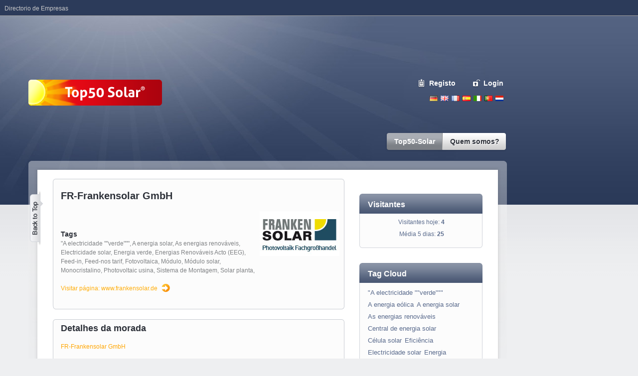

--- FILE ---
content_type: text/html; charset=utf-8
request_url: https://www.top50-solar.de/pt/membro/id/4202/frankensolar.de.html
body_size: 6414
content:
<!DOCTYPE html
     PUBLIC "-//W3C//DTD XHTML 1.0 Transitional//EN"
     "http://www.w3.org/TR/xhtml1/DTD/xhtml1-transitional.dtd">
<html xmlns="http://www.w3.org/1999/xhtml" xml:lang="pt" lang="pt" xmlns:og="http://opengraphprotocol.org/schema/" xmlns:fb="http://www.facebook.com/2008/fbml">
<head><meta http-equiv="Content-Type" content="text/html; charset=utf-8" /><!-- This website is powered by TYPO3 - inspiring people to share!TYPO3 is a free open source Content Management Framework initially created by Kasper Skaarhoj and licensed under GNU/GPL.TYPO3 is copyright 1998-2015 of Kasper Skaarhoj. Extensions are copyright of their respective owners.Information and contribution at http://typo3.org/--><base href="https://www.top50-solar.de/" /><title>FR-Frankensolar GmbH - Nürnberg</title><meta name="generator" content="TYPO3 CMS" />
	<link rel="stylesheet" type="text/css" media="all"  href="typo3temp/scriptmerger/compressed/head-d89b7d148c5e99c97556665af3dd7985.merged.gz.css" />
	<script type="text/javascript" src="typo3temp/scriptmerger/compressed/head-3ac482f03413bc825db0b9a1e32d6346.merged.gz.js"></script>
<meta name="google-site-verification" content="NgSunG5vgtakuArbU96d-7Iagol6cDPXhx0HHBVyf8s" /><meta name="msvalidate.01" content="A02754E171E6AA676D166E53C02E693C" /><script type="text/javascript"> var _gaq = _gaq || []; _gaq.push(['_setAccount', 'UA-801583-1']); _gaq.push(['_gat._anonymizeIp']); _gaq.push(['_trackPageview']); (function() { var ga = document.createElement('script'); ga.type = 'text/javascript'; ga.async = true; ga.src = ('https:' == document.location.protocol ? 'https://ssl' : 'http://www') + '.google-analytics.com/ga.js'; var s = document.getElementsByTagName('script')[0]; s.parentNode.insertBefore(ga, s); })();</script><!-- Google tag (gtag.js) --><script type="text/javascript"> window.dataLayer = window.dataLayer || []; function gtag(){dataLayer.push(arguments);} gtag('js', new Date()); gtag('config', 'G-5WT5RTCPK5');</script><meta property="fb:admins" content="100000866482231" /><!-- Begin Cookie Consent plugin by Silktide - http://silktide.com/cookieconsent --><script type="text/javascript"> window.cookieconsent_options = {"message":"Cookies helfen uns bei der Bereitstellung unserer Dienste. Durch die Nutzung unserer Dienste erklären Sie sich damit einverstanden, dass wir Cookies setzen.","dismiss":"OK","learnMore":"Mehr erfahren","link":"https://www.top50-solar.de/de/ueber-top50-solar/datenschutz.html","theme":"light-top"};</script><script type="text/javascript" src="//s3.amazonaws.com/cc.silktide.com/cookieconsent.latest.min.js"></script><!-- End Cookie Consent plugin --><script type="text/javascript">var googletag = googletag || {};googletag.cmd = googletag.cmd || [];(function() {var gads = document.createElement('script');gads.async = true;gads.type = 'text/javascript';var useSSL = 'https:' == document.location.protocol;gads.src = (useSSL ? 'https:' : 'http:') + '//www.googletagservices.com/tag/js/gpt.js';var node = document.getElementsByTagName('script')[0];node.parentNode.insertBefore(gads, node);})();</script><script type="text/javascript">googletag.cmd.push(function() {googletag.defineSlot('/1015039/INT_Top50-Solar_Rectangle_1', [[200, 200], [200, 300]], 'div-gpt-ad-1390375487467-0').addService(googletag.pubads());googletag.defineSlot('/1015039/INT_Top50-Solar_Rectangle_2', [[200, 200], [200, 300]], 'div-gpt-ad-1390375487467-1').addService(googletag.pubads());googletag.defineSlot('/1015039/INT_Top50-Solar_Rectangle_3', [[200, 200], [200, 300]], 'div-gpt-ad-1390375487467-2').addService(googletag.pubads());googletag.defineSlot('/1015039/INT_Top50-Solar_Skyscraper_1', [[160, 600], [200, 600]], 'div-gpt-ad-1390375487467-3').addService(googletag.pubads());googletag.defineSlot('/1015039/INT_Top50-Solar_Superbanner', [728, 90], 'div-gpt-ad-1390375487467-4').addService(googletag.pubads());googletag.pubads().enableSingleRequest();googletag.enableServices();});</script><meta name="copyright" content="Top50-Solar" /><meta http-equiv="content-language" content="pt" /><meta name="author" content="Martin Staffhorst" /><script src="http://google-maps-utility-library-v3.googlecode.com/svn/tags/markermanager/1.0/src/markermanager.js" type="text/javascript"></script><script src="http://google-maps-utility-library-v3.googlecode.com/svn/trunk/infobubble/src/infobubble.js" type="text/javascript"></script><meta name="description" content="Tudo sobre FR-Frankensolar GmbH em Top50-Solar: " /><meta name="robots" content="noindex,follow" /><link rel="image_src" href="https://www.top50-solar.de/fileadmin/logo/4202-frankensolar.de-logo.jpg" type="image/jpeg" /><link rel="canonical" href="https://www.top50-solar.de/pt/membro/id/4202/frankensolar.de.html" /><meta property="og:title" content="FR-Frankensolar GmbH" /><meta property="og:type" content="company" /><meta property="og:url" content="https://www.top50-solar.de/pt/membro/id/4202/frankensolar.de.html" /><meta property="og:image" content="https://www.top50-solar.de/fileadmin/logo/4202-frankensolar.de-logo.jpg" /><meta property="og:site_name" content="Top50-Solar" /><meta property="og:description" content="" /><meta property="og:latitude" content="49.4315302" /><meta property="og:longitude" content="11.0274512" /></head>
<body><div id="rahmen"><div id="banner"><div id="c275" class="csc-default"><div id="c418" class="csc-default"><div id="bannerTop" style="z-index:10;"><div id="div-gpt-ad-1390375487467-4" style="width:728px; height:90px;"><script type="text/javascript">googletag.cmd.push(function() { googletag.display('div-gpt-ad-1390375487467-4'); });</script></div></div></div></div><div id="c347" class="csc-default"><div id="c110" class="csc-default"><div id="skyscraper"><div id="div-gpt-ad-1390375487467-3"><script type="text/javascript">googletag.cmd.push(function() { googletag.display('div-gpt-ad-1390375487467-3'); });</script></div></div></div></div></div><div id="header"><div id="feedback"></div><div id="lang-navi"><ul><li><a href="/de" class="de" title="Deutsch">Deutsch</a></li><li><a href="/en" class="en" title="English">English</a></li><li><a href="/fr" class="fr" title="French">French</a></li><li><a href="/es" class="es" title="Espanol">Espanol</a></li><li><a href="/it" class="it" title="Italiano">Italiano</a></li><li><a href="/pt" class="pt" title="Portugues">Portugues</a></li><li><a href="/nl" class="nl" title="Nederlands">Nederlands</a></li></ul></div><div id="logo"><a href="/pt"><img src="/fileadmin/solarv3/img/logo-top50-solar.png" border="0" alt="Top50 Solar" /></a></div><div id="eintragen"><span><a href="pt/registo.html" onfocus="blurLink(this);" class="register">Registo</a><a href="pt/sair/login.html" onfocus="blurLink(this);" class="login">Login</a></span></div><div id="suche"><form id="quicksearchform" name="quicksearchform" target="_blank" method="get" action="http://www.solar-search.net/pt/" onsubmit="if (document.quicksearchform.search.value == 'Die neue Suchmaschine für Erneuerbare Energien') { document.quicksearchform.search.focus(); return false; } "> <input size="40" value="" onmouseover="if (this.value == '') this.value = 'Die neue Suchmaschine für Erneuerbare Energien';" onmouseout="if (this.value == 'Die neue Suchmaschine für Erneuerbare Energien') this.value = '';" onfocus="if (this.value == 'Die neue Suchmaschine für Erneuerbare Energien') this.value = '';" name="q" id="word" /><input id="searchbutton" src="fileadmin/solarv3/img/button-search.gif" type="image" /><input type="hidden" name="hl" value="{$plugin.meta.language}" /><input type="hidden" name="cof" value="FORID:9" /><input type="hidden" name="ie" value="UTF-8" /><input type="hidden" name="cx" value="011239415403206442002:cgs1cq2yj7w" /></form></div><div id="haupt-navi"><ul><li class="top first current"><a href="pt/top50-solar.html" onfocus="blurLink(this);" class="first top on"><span class="nav-left"><span class="nav-right">Top50-Solar</span></span></a><ul><span class="arrow"></span><li class="sub"><a href="pt/top50-solar/partnerlist.html" title="Top50-Solar - As mais populares páginas de internet sobre Energias Renováveis e Energia Solar" onfocus="blurLink(this);">Partnerlist</a></li><li class="sub"><a href="pt/top50-solar/toplist.html" title="Top50-Solar - As mais populares páginas de internet sobre Energias Renováveis e Energia Solar" onfocus="blurLink(this);">Toplist</a></li><li class="sub last"><a href="pt/top50-solar/registar-website.html" title="Registar Website" onfocus="blurLink(this);">Registar Website</a></li></ul></li><li class="top last"><a href="pt/quem-somos.html" title="Quem somos?" onfocus="blurLink(this);" class="last top"><span class="nav-left"><span class="nav-right">Quem somos?</span></span></a><ul><span class="arrow"></span><li class="sub"><a href="pt/quem-somos/perfil-empresarial.html" title="Perfil empresarial" onfocus="blurLink(this);">Perfil empresarial</a></li><li class="sub"><a href="pt/quem-somos/top50-solar-faqs.html" title="Top50-Solar FAQs" onfocus="blurLink(this);">Top50-Solar FAQs</a></li><li class="sub"><a href="pt/quem-somos/publicidade.html" title="Publicidade" onfocus="blurLink(this);">Publicidade</a></li><li class="sub"><a href="pt/quem-somos/contactos.html" title="Contactos" onfocus="blurLink(this);">Contactos</a></li><li class="sub"><a href="pt/quem-somos/regras.html" title="Regras" onfocus="blurLink(this);">Regras</a></li><li class="sub"><a href="pt/quem-somos/privacidade.html" title="Privacidade" onfocus="blurLink(this);">Privacidade</a></li><li class="sub last"><a href="pt/quem-somos/feedback.html" title="Feedback" onfocus="blurLink(this);">Feedback</a></li></ul></li></ul></div><div id="backToTopButton"><a href="javascript:window.scrollTo(0,0);"></a></div></div><div id="inhalt"><div id="mainTop"></div><div id="mainContent"><br /><div id="hauptspalte"><div id="c476" class="csc-default"><div class="tx-top50details-pi1"><script type="text/javascript">//<![CDATA[$(document).ready(function(){T3_onloadWrapper();}); //]]></script><div class="list-eintrag list-eintrag-2 tx-top50-pi1-detail"><div class="textbereich"><div class="verlauf"><div style="padding-bottom:20px;"><h1 class="echter-h1" style="margin-top:15px; padding-bottom:0;">FR-Frankensolar GmbH</h1></div> <img src="fileadmin/logo/4202-frankensolar.de-logo.jpg" width="160" height="90" border="0" style="margin: 0pt 0pt 20px 20px; float: right;" alt="FR-Frankensolar GmbH" /><br /><br /><h2 style="font-size:14px;">Tags</h2> <span style="color:#7e8083;"> <a href="pt/top50-solar/tags/tag/%22A%20electricidade%20%22%22verde%22%22%22.html" class="graueLinks">"A electricidade ""verde"""</a>, <a href="pt/top50-solar/tags/tag/A%20energia%20solar.html" class="graueLinks">A energia solar</a>, <a href="pt/top50-solar/tags/tag/As%20energias%20renov%C3%A1veis.html" class="graueLinks">As energias renováveis</a>, <a href="pt/top50-solar/tags/tag/Electricidade%20solar.html" class="graueLinks">Electricidade solar</a>, <a href="pt/top50-solar/tags/tag/Energia%20verde.html" class="graueLinks">Energia verde</a>, <a href="pt/top50-solar/tags/tag/Energias%20Renov%C3%A1veis%20Acto%20%28EEG%29.html" class="graueLinks">Energias Renováveis Acto (EEG)</a>, <a href="pt/top50-solar/tags/tag/Feed-in.html" class="graueLinks">Feed-in</a>, <a href="pt/top50-solar/tags/tag/Feed-nos%20tarif.html" class="graueLinks">Feed-nos tarif</a>, <a href="pt/top50-solar/tags/tag/Fotovoltaica.html" class="graueLinks">Fotovoltaica</a>, <a href="pt/top50-solar/tags/tag/M%C3%B3dulo.html" class="graueLinks">Módulo</a>, <a href="pt/top50-solar/tags/tag/M%C3%B3dulo%20solar.html" class="graueLinks">Módulo solar</a>, <a href="pt/top50-solar/tags/tag/Monocristalino.html" class="graueLinks">Monocristalino</a>, <a href="pt/top50-solar/tags/tag/Photovoltaic%20usina.html" class="graueLinks">Photovoltaic usina</a>, <a href="pt/top50-solar/tags/tag/Sistema%20de%20Montagem.html" class="graueLinks">Sistema de Montagem</a>, <a href="pt/top50-solar/tags/tag/Solar%20planta.html" class="graueLinks">Solar planta</a>, </span><br /><br /><a href="http://www.frankensolar.de" class="infobarlink" target="_blank">Visitar página: www.frankensolar.de</a><div class="clearer"></div><div style="padding:20px 0 0 0; text-align:center;"></div></div></div></div><div class="list-eintrag list-eintrag-2"><div class="textbereich textbereichPadding"><h2>Detalhes da morada</h2><br /><a href="http://www.frankensolar.de" target="_blank">FR-Frankensolar GmbH</a><br /><br />Edisonstr. 45<br />90431 Nürnberg<br />Alemania<br /><br />Telefone: 911217070<br /><div class="clearer"> </div></div></div><div class="list-eintrag list-eintrag-2"><div class="textbereichPadding"><h2>Estatísticas de 5 dias</h2></div><div class="textbereich"><div class="statistik-grafik">Este memro no ha transmitido números de visitas.</div></div></div></div></div></div><div id="rechtespalte"><div id="c398" class="csc-default" style="margin-bottom:30px;"></div><div id="c372" class="csc-default"><div id="c374" class="csc-default"><div style="margin:15px; text-align:center"><div id="div-gpt-ad-1390375487467-0"><script type="text/javascript">googletag.cmd.push(function() { googletag.display('div-gpt-ad-1390375487467-0'); });</script></div></div><div style="margin:15px; text-align:center"></div><div style="margin:15px; text-align:center"> </div></div></div><div id="c274" class="csc-default"><div id="counter"> <div class="block"> <div class="blockoben"><h1>Visitantes</h1></div> <div class="blockmitte"><p align="center">Visitantes hoje: <b>4</b></p><p align="center">Média 5 dias: <b>25</b></p> </div> <div class="blockunten"> </div> </div></div></div><div id="c625" class="csc-default"><div class="tx-vgetagcloud-pi1"><!--TYPO3SEARCH_end--><div class="block"> <div class="blockoben"><h1>Tag Cloud</h1></div> <div class="blockmitte"> <ul><li style="font-size: 110%"><a href="pt/top50-solar/tags/tag/%22A%20electricidade%20%22%22verde%22%22%22.html" rel="tag" id="tag1" title="" a="" electricidade="" verde="">"A electricidade ""verde"""</a></li><li style="font-size: 110%"><a href="pt/top50-solar/tags/tag/A%20energia%20e%C3%B3lica.html" rel="tag" id="tag2" title="A energia eólica">A energia eólica</a></li><li style="font-size: 110%"><a href="pt/top50-solar/tags/tag/A%20energia%20solar.html" rel="tag" id="tag3" title="A energia solar">A energia solar</a></li><li style="font-size: 110%"><a href="pt/top50-solar/tags/tag/As%20energias%20renov%C3%A1veis.html" rel="tag" id="tag4" title="As energias renováveis">As energias renováveis</a></li><li style="font-size: 110%"><a href="pt/top50-solar/tags/tag/Central%20de%20energia%20solar.html" rel="tag" id="tag5" title="Central de energia solar">Central de energia solar</a></li><li style="font-size: 110%"><a href="pt/top50-solar/tags/tag/C%C3%A9lula%20solar.html" rel="tag" id="tag6" title="Célula solar">Célula solar</a></li><li style="font-size: 110%"><a href="pt/top50-solar/tags/tag/Efici%C3%AAncia.html" rel="tag" id="tag7" title="Eficiência">Eficiência</a></li><li style="font-size: 110%"><a href="pt/top50-solar/tags/tag/Electricidade%20solar.html" rel="tag" id="tag8" title="Electricidade solar">Electricidade solar</a></li><li style="font-size: 110%"><a href="pt/top50-solar/tags/tag/Energia.html" rel="tag" id="tag9" title="Energia">Energia</a></li><li style="font-size: 110%"><a href="pt/top50-solar/tags/tag/Energia%20verde.html" rel="tag" id="tag10" title="Energia verde">Energia verde</a></li><li style="font-size: 110%"><a href="pt/top50-solar/tags/tag/Energy%20Saver.html" rel="tag" id="tag11" title="Energy Saver">Energy Saver</a></li><li style="font-size: 110%"><a href="pt/top50-solar/tags/tag/Fotovoltaica.html" rel="tag" id="tag12" title="Fotovoltaica">Fotovoltaica</a></li><li style="font-size: 110%"><a href="pt/top50-solar/tags/tag/Instalador.html" rel="tag" id="tag13" title="Instalador">Instalador</a></li><li style="font-size: 110%"><a href="pt/top50-solar/tags/tag/Inversores.html" rel="tag" id="tag14" title="Inversores">Inversores</a></li><li style="font-size: 110%"><a href="pt/top50-solar/tags/tag/Monocristalino.html" rel="tag" id="tag15" title="Monocristalino">Monocristalino</a></li><li style="font-size: 110%"><a href="pt/top50-solar/tags/tag/M%C3%B3dulo%20solar.html" rel="tag" id="tag16" title="Módulo solar">Módulo solar</a></li><li style="font-size: 110%"><a href="pt/top50-solar/tags/tag/Parque%20Solar.html" rel="tag" id="tag17" title="Parque Solar">Parque Solar</a></li><li style="font-size: 110%"><a href="pt/top50-solar/tags/tag/Photovoltaic%20usina.html" rel="tag" id="tag18" title="Photovoltaic usina">Photovoltaic usina</a></li><li style="font-size: 110%"><a href="pt/top50-solar/tags/tag/Solar%20planta.html" rel="tag" id="tag19" title="Solar planta">Solar planta</a></li><li style="font-size: 110%"><a href="pt/top50-solar/tags/tag/Solarthermics.html" rel="tag" id="tag20" title="Solarthermics">Solarthermics</a></li></ul> <div class="clearer"> </div> </div> <div class="blockunten"> </div></div> <!--TYPO3SEARCH_begin--></div></div></div><div class="clearer"> </div></div><div id="mainBottom"></div></div></div><div id="fusszeile"><div class="fuss-rahmen"><div class="fuss-linkliste"><div class="copyright">&copy;&nbsp;2026&nbsp;Top50-Solar <div class="langNavi"> Top50-Solar in <a href="/">Deutsch</a> &#124; <a href="/en">English</a> &#124; <a href="/es">Español</a> &#124; <a href="/pt">Português</a> </div> </div><div class="linkblock"><a href="pt/top50-solar.html" onfocus="blurLink(this);" class="parentPage">Top50-Solar</a><ul><li><a href="pt/top50-solar/partnerlist.html" onfocus="blurLink(this);">Partnerlist</a></li><li><a href="pt/top50-solar/toplist.html" onfocus="blurLink(this);">Toplist</a></li><li><a href="pt/top50-solar/registar-website.html" onfocus="blurLink(this);">Registar Website</a></li></ul></div><div class="linkblock"></div><div class="linkblock"></div><div class="linkblock"><ul><li><a href="pt/preisvergleich/toplist.html" onfocus="blurLink(this);">Toplist</a></li></ul></div><div class="linkblock"></div><div class="linkblock"><a href="pt/quem-somos.html" onfocus="blurLink(this);" class="parentPage">Quem somos?</a><ul><li><a href="pt/quem-somos/perfil-empresarial.html" onfocus="blurLink(this);">Perfil empresarial</a></li><li><a href="pt/quem-somos/top50-solar-faqs.html" onfocus="blurLink(this);">Top50-Solar FAQs</a></li><li><a href="pt/quem-somos/publicidade.html" onfocus="blurLink(this);">Publicidade</a></li><li><a href="pt/quem-somos/contactos.html" onfocus="blurLink(this);">Contactos</a></li><li><a href="pt/quem-somos/regras.html" onfocus="blurLink(this);">Regras</a></li><li><a href="pt/quem-somos/privacidade.html" onfocus="blurLink(this);">Privacidade</a></li><li><a href="pt/quem-somos/feedback.html" onfocus="blurLink(this);">Feedback</a></li></ul></div><div class="clearer"></div></div></div></div><div id="metaNavi"><div class="left"><a href="https://www.top50-solar.de/pt" title="Extensive Directory of solar and renewable Companies">Directorio de Empresas</a></div><div class="right"></div></div><script language="JavaScript" type="text/javascript"></script><script language="JavaScript" src="https://www.top50-solar.de/solarcount/solarcodet.js" type="text/javascript"></script><noscript><a href="https://www.top50-solar.de/solarcount/main.php?id=0&amp;js=0" target="_blank"><img src="https://www.top50-solar.de/solarcount/img.php?id=0&amp;js=0" border="0" alt="" /></a></noscript><script type="text/javascript">/* <![CDATA[ */var google_conversion_id = 1071937351;var google_conversion_language = "en";var google_conversion_format = "3";var google_conversion_color = "666666";var google_conversion_label = "900gCIH_5AEQx-6R_wM";var google_conversion_value = 0;/* ]]> */</script><script type="text/javascript" src="http://www.googleadservices.com/pagead/conversion.js"></script><noscript><div style="display:inline;"><img height="1" width="1" style="border-style:none;" alt="" src="http://www.googleadservices.com/pagead/conversion/1071937351/?label=900gCIH_5AEQx-6R_wM&amp;guid=ON&amp;script=0" /></div></noscript><script type="text/javascript">/*<![CDATA[*//*TS_inlineFooter*/if(0){a=1;}Shadowbox.path='https://www.top50-solar.de/typo3conf/ext/pmkshadowbox/res/build/';Shadowbox.init({players:["img","swf","flv","qt","wmp","iframe","html","gdoc"],language:"pt",adapter:'jquery',animate:1,animateFade:1,animSequence:'wh',autoplayMovies:1,autoDimensions:0,continuous:0,counterLimit:10,counterType:'default',displayCounter:1,displayNav:1,enableKeys:1,fadeDuration:0.35,handleOversize:'resize',handleUnsupported:'link',initialHeight:160,initialWidth:320,modal:0,onChange:null,onClose:null,onFinish:null,onOpen:null,overlayColor:'#000000',overlayOpacity:0.8,resizeDuration:0.55,showOverlay:1,showMovieControls:1,slideshowDelay:0,useSizzle:1,viewportPadding:20});/*]]>*/</script></body>
</html>

--- FILE ---
content_type: text/html; charset=utf-8
request_url: https://www.google.com/recaptcha/api2/aframe
body_size: 270
content:
<!DOCTYPE HTML><html><head><meta http-equiv="content-type" content="text/html; charset=UTF-8"></head><body><script nonce="RSDTtKOSBYRBjHGrQEwuHQ">/** Anti-fraud and anti-abuse applications only. See google.com/recaptcha */ try{var clients={'sodar':'https://pagead2.googlesyndication.com/pagead/sodar?'};window.addEventListener("message",function(a){try{if(a.source===window.parent){var b=JSON.parse(a.data);var c=clients[b['id']];if(c){var d=document.createElement('img');d.src=c+b['params']+'&rc='+(localStorage.getItem("rc::a")?sessionStorage.getItem("rc::b"):"");window.document.body.appendChild(d);sessionStorage.setItem("rc::e",parseInt(sessionStorage.getItem("rc::e")||0)+1);localStorage.setItem("rc::h",'1769994270996');}}}catch(b){}});window.parent.postMessage("_grecaptcha_ready", "*");}catch(b){}</script></body></html>

--- FILE ---
content_type: text/css
request_url: https://www.top50-solar.de/typo3temp/scriptmerger/compressed/head-d89b7d148c5e99c97556665af3dd7985.merged.gz.css
body_size: 24750
content:
@charset "UTF-8";.tx-vgetagcloud-pi1{background-color:#ccc;line-height:200%}.tx-vgetagcloud-pi1
ul{margin:0px;padding:0px;list-style:none;float:left}.tx-vgetagcloud-pi1
li{display:inline;float:left}.tx-vgetagcloud-pi1 li
a{padding:4px;text-decoration:none}.tx-felogin-pi1
label{display:block}.tx-wecmap_map
.sidebar{display:block;overflow:auto}.tx-wecmap-map
.startendaddress{display:block;color:grey;font-size:85%}.tx-wecmap-map
.infotitle{font-weight:bold;font-size:110%}.tx-wecmap-map #copyright-control a:link,
.tx-wecmap-map #copyright-control a:visited,
.tx-wecmap-map #copyright-control a:focus,
.tx-wecmap-map #copyright-control a:hover,
.tx-wecmap-map #copyright-control a:active{color:#7878CC}DIV.csc-textpic-caption-c .csc-textpic-caption{text-align:center}DIV.csc-textpic-caption-r .csc-textpic-caption{text-align:right}DIV.csc-textpic-caption-l .csc-textpic-caption{text-align:left}DIV.csc-textpic DIV.csc-textpic-imagecolumn{float:left;display:inline}DIV.csc-textpic-border DIV.csc-textpic-imagewrap .csc-textpic-image IMG, DIV.csc-textpic-border DIV.csc-textpic-single-image
IMG{border:2px
solid black;padding:0px
0px}DIV.csc-textpic-imagewrap{padding:0}DIV.csc-textpic
IMG{border:none}DIV.csc-textpic DIV.csc-textpic-imagewrap DIV.csc-textpic-image{float:left}DIV.csc-textpic DIV.csc-textpic-imagewrap
UL{list-style:none;margin:0;padding:0}DIV.csc-textpic DIV.csc-textpic-imagewrap UL
LI{float:left;margin:0;padding:0}DIV.csc-textpic DIV.csc-textpic-imagewrap DL.csc-textpic-image{float:left}DIV.csc-textpic DIV.csc-textpic-imagewrap DL.csc-textpic-image
DT{float:none}DIV.csc-textpic DIV.csc-textpic-imagewrap DL.csc-textpic-image
DD{float:none}DIV.csc-textpic DIV.csc-textpic-imagewrap DL.csc-textpic-image DD
IMG{border:none}DL.csc-textpic-image{margin:0}DL.csc-textpic-image
DT{margin:0;display:inline}DL.csc-textpic-image
DD{margin:0}DIV.csc-textpic-clear{clear:both}DIV.csc-textpic-left DIV.csc-textpic-imagewrap .csc-textpic-image,
DIV.csc-textpic-intext-left-nowrap DIV.csc-textpic-imagewrap .csc-textpic-image,
DIV.csc-textpic-intext-left DIV.csc-textpic-imagewrap .csc-textpic-image{display:inline;margin-right:10px}DIV.csc-textpic-right DIV.csc-textpic-imagewrap .csc-textpic-image,
DIV.csc-textpic-intext-right-nowrap DIV.csc-textpic-imagewrap .csc-textpic-image,
DIV.csc-textpic-intext-right DIV.csc-textpic-imagewrap .csc-textpic-image{display:inline;margin-left:10px}DIV.csc-textpic-center DIV.csc-textpic-imagewrap .csc-textpic-image{display:inline;margin-left:10px}DIV.csc-textpic DIV.csc-textpic-imagewrap .csc-textpic-image .csc-textpic-caption{margin:0}DIV.csc-textpic DIV.csc-textpic-imagewrap .csc-textpic-image
IMG{margin:0;vertical-align:bottom}DIV.csc-textpic DIV.csc-textpic-imagewrap .csc-textpic-image{margin-bottom:10px}DIV.csc-textpic-equalheight DIV.csc-textpic-imagerow{margin-bottom:10px;display:block}DIV.csc-textpic DIV.csc-textpic-imagerow{clear:both}DIV.csc-textpic DIV.csc-textpic-single-image
IMG{margin-bottom:10px}*+html DIV.csc-textpic DIV.csc-textpic-imagerow .csc-textpic-image{margin-bottom:0}*+html DIV.csc-textpic DIV.csc-textpic-imagerow{margin-bottom:10px}DIV.csc-textpic DIV.csc-textpic-imagewrap .csc-textpic-firstcol{margin-left:0px !important}DIV.csc-textpic DIV.csc-textpic-imagewrap .csc-textpic-lastcol{margin-right:0px !important}DIV.csc-textpic-intext-left DIV.csc-textpic-imagewrap,
DIV.csc-textpic-intext-left-nowrap DIV.csc-textpic-imagewrap{margin-right:10px !important}DIV.csc-textpic-intext-right DIV.csc-textpic-imagewrap,
DIV.csc-textpic-intext-right-nowrap DIV.csc-textpic-imagewrap{margin-left:10px !important}DIV.csc-textpic-above DIV.csc-textpic-text{clear:both}DIV.csc-textpic-center{text-align:center}DIV.csc-textpic-center DIV.csc-textpic-imagewrap{margin:0
auto}DIV.csc-textpic-center DIV.csc-textpic-imagewrap .csc-textpic-image{text-align:left}DIV.csc-textpic-center DIV.csc-textpic-text{text-align:left}DIV.csc-textpic-right DIV.csc-textpic-imagewrap{float:right}DIV.csc-textpic-right DIV.csc-textpic-text{clear:right}DIV.csc-textpic-left DIV.csc-textpic-imagewrap{float:left}DIV.csc-textpic-left DIV.csc-textpic-text{clear:left}DIV.csc-textpic-intext-left DIV.csc-textpic-imagewrap{float:left}DIV.csc-textpic-intext-right DIV.csc-textpic-imagewrap{float:right}DIV.csc-textpic-intext-right-nowrap DIV.csc-textpic-imagewrap{float:right;clear:both}/*\*/* html DIV.csc-textpic-intext-right-nowrap .csc-textpic-text{height:1%}/**/ DIV.csc-textpic-intext-left-nowrap DIV.csc-textpic-imagewrap{float:left;clear:both}/*\*/* html DIV.csc-textpic-intext-left-nowrap .csc-textpic-text,
* html .csc-textpic-intext-left ol,
* html .csc-textpic-intext-left
ul{height:1%}/**/DIV.csc-textpic DIV.csc-textpic-imagerow-last{margin-bottom:0}.csc-textpic-intext-left ol, .csc-textpic-intext-left
ul{padding-left:40px;overflow:auto}div.tx-contagged-pi1
dt{font-size:1.2em}div.tx-contagged-index
span{margin:0}span.tx-contagged-tooltip{position:relative}span.tx-contagged-tooltip span.tx-contagged-tooltip-content{background:#EEE;display:none;position:absolute;z-index:9999}span.tx-contagged-tooltip:hover span.tx-contagged-tooltip-content{display:inline;position:absolute;top:-1px;left:-11px;width:300px;margin-top:-1px;border:1px
#CCC solid;padding:0px
10px 10px 10px}
.tx-top50comparison-pi1
.clear{clear:both;float:none}.tx-top50comparison-greenelectricity{-webkit-border-radius:8px;-moz-border-radius:8px;border-radius:8px;background:url(/typo3conf/ext/top50comparison/Resources/Public/Images/bg-top50comparison-greenelectricity.gif) top left repeat-x #495773;color:#fff}.tx-top50comparison-greenelectricity
h1{font-size:19px;color:#fff;padding-left:20px;line-height:52px}.tx-top50comparison-greenelectricity
legend{display:none}.tx-top50comparison-greenelectricity
#consumption{position:absolute;top:35px;left:249px;width:86px;height:32px;line-height:32px;text-align:center;-webkit-border-radius:3px;-moz-border-radius:3px;border-radius:3px;border:0px
none;color:#2d1365;font-size:17px}.tx-top50comparison-greenelectricity
.inputHeader{position:relative;height:104px}.tx-top50comparison-greenelectricity
.iconDiv{position:absolute;top:35px;left:10px;height:32px;width:230px}.tx-top50comparison-greenelectricity
.icon{display:block;float:left;background:url(/typo3conf/ext/top50comparison/Resources/Public/Images/top50comparison-greenelectricity-sprite.png) no-repeat;height:32px}.tx-top50comparison-greenelectricity
.icon.type1{background-position:3px 0px;width:37px}.tx-top50comparison-greenelectricity .icon.type1:hover,
.tx-top50comparison-greenelectricity .icon.type1:active,
.tx-top50comparison-greenelectricity
.icon.type1.active{background-position:3px -50px}.tx-top50comparison-greenelectricity
.icon.type2{background-position:3px -100px;width:52px}.tx-top50comparison-greenelectricity .icon.type2:hover,
.tx-top50comparison-greenelectricity .icon.type2:active,
.tx-top50comparison-greenelectricity
.icon.type2.active{background-position:3px -150px}.tx-top50comparison-greenelectricity
.icon.type3{background-position:3px -200px;width:63px}.tx-top50comparison-greenelectricity .icon.type3:hover,
.tx-top50comparison-greenelectricity .icon.type3:active,
.tx-top50comparison-greenelectricity
.icon.type3.active{background-position:3px -250px}.tx-top50comparison-greenelectricity
.icon.type4{background-position:3px -300px;width:72px}.tx-top50comparison-greenelectricity .icon.type4:hover,
.tx-top50comparison-greenelectricity .icon.type4:active,
.tx-top50comparison-greenelectricity
.icon.type4.active{background-position:3px -350px}.tx-srfeuserregister-pi1-submit{position:absolute;top:19px;left:396px}.tx-top50comparison-greenelectricity
.standardValues{position:absolute;top:14px;left:22px;font-size:13px}.tx-top50comparison-greenelectricity
.consumptionUnit{position:absolute;top:41px;left:347px;width:50px;font-size:11px;line-height:11px}.tx-top50comparison-greenelectricity
.comsumptionText{position:absolute;top:14px;left:249px;font-size:13px}.tx-top50comparison-greenelectricity
fieldset{border:0px
none;padding:0;margin:0}.tx-top50comparison-greenelectricity
table.providers{width:570px;margin-left:4px}.tx-top50comparison-greenelectricity table.providers
.col1{width:131px;padding-left:17px}.tx-top50comparison-greenelectricity table.providers
.providerTitle{width:131px;overflow:hidden}.tx-top50comparison-greenelectricity table.providers
.col2{width:90px;text-align:center}.tx-top50comparison-greenelectricity table.providers
.col3{width:119px;text-align:center}.tx-top50comparison-greenelectricity table.providers
.col4{width:94px;text-align:center}.tx-top50comparison-greenelectricity table.providers
th{font-size:13px;padding-top:10px;line-height:15px;font-weight:bold}.tx-top50comparison-greenelectricity table.providers th
.unit{font-size:11px;line-height:11px;font-weight:normal}.tx-top50comparison-greenelectricity table.providers
.sum{font-size:19px;line-height:15px;padding-top:0;padding-bottom:3px}.tx-top50comparison-greenelectricity table.providers
div.sum{padding-bottom:5px}.tx-top50comparison-greenelectricity table.providers
td{border-bottom:solid 1px #8791a5;background:#fff;color:#707b91;line-height:32px;white-space:nowrap;font-size:15px}.tx-top50comparison-greenelectricity table.providers
td.col1{color:#2d1366}.tx-top50comparison-greenelectricity table.providers td.col2
div{color:#707b91;padding-right:26px}.tx-top50comparison-greenelectricity table.providers td.col3
div{color:#707b91;padding-right:45px}.tx-top50comparison-greenelectricity table.providers td.col4
div{background:#99cb00;color:#fff;font-weight:bold;padding-right:20px}.tx-top50comparison-greenelectricity table.providers .lowest
td{border-bottom:0px none}.tx-top50comparison-greenelectricity table.providers
.number{text-align:right}.tx-top50comparison-greenelectricity table.providers
.switch{text-align:right}.tx-top50comparison-greenelectricity table.providers .switch
a{display:block;background:url(/typo3conf/ext/top50comparison/Resources/Public/Images/bg-link-arrow.gif) 11px 2px no-repeat;padding:2px
5px 0 42px;text-align:center;white-space:normal;font-size:13px;font-weight:bold;color:#ffa901;line-height:13px;height:30px;text-decoration:none}.tx-top50comparison-greenelectricity table.providers .switch a:hover{text-decoration:underline}.tx-top50comparison-greenelectricity
.addInfo{font-size:11px;color:#fff;text-align:right;padding:3px
10px 17px 0}.tx-srfeuserregister-pi1
p{margin-top: .5em;margin-bottom:0;padding:0
.3em;text-indent:0}.tx-srfeuserregister-pi1
h4{margin-top:0;padding-left: .3em}.tx-srfeuserregister-pi1
legend{padding:0
.5em;font-weight:bold}.tx-srfeuserregister-pi1 .tx-srfeuserregister-pi1-notice{font-style:italic;margin-bottom:1em}.tx-srfeuserregister-pi1 .tx-srfeuserregister-pi1-trash{margin-bottom:2em}.tx-srfeuserregister-pi1
label{margin:0;padding:0}.tx-srfeuserregister-pi1 label
span{color:#f00}.tx-srfeuserregister-pi1 .tx-srfeuserregister-pi1-error{color:#f00}.tx-srfeuserregister-pi1
select{max-width:350px}.tx-srfeuserregister-pi1
input{margin:0;padding:0
.5em 0 0}.tx-srfeuserregister-pi1 input[type=password]{margin-right:1em}* html .tx-srfeuserregister-pi1 input.tx-srfeuserregister-pi1-password{margin-right:1em}.tx-srfeuserregister-pi1 input[type=radio], .tx-srfeuserregister-pi1 input[type=checkbox]{background-color:transparent}* html .tx-srfeuserregister-pi1 input.tx-srfeuserregister-pi1-radio, * html .tx-srfeuserregister-pi1 input.tx-srfeuserregister-pi1-checkbox{background-color:transparent}.tx-srfeuserregister-pi1 .tx-srfeuserregister-pi1-delete-icon{margin-left:1em;background-color:transparent}.tx-srfeuserregister-pi1 .tx-srfeuserregister-pi1-delete-icon:hover{cursor:pointer}.tx-srfeuserregister-pi1
ul{margin:0;padding:0;list-style-position:inside}.tx-srfeuserregister-pi1 ul.tx-srfeuserregister-multiple-checkboxes{list-style-type:none}.tx-srfeuserregister-pi1 ul.tx-srfeuserregister-multiple-checkboxes
li{margin:0
0 .3em 0;padding:0}.tx-srfeuserregister-pi1 ul.tx-srfeuserregister-multiple-checkboxes li
label{margin:0;padding:0
0 0 .5em}.tx-srfeuserregister-pi1 ul.tx-srfeuserregister-multiple-checked-values
li{float:left;padding:0
2em 0 0;margin:0}.tx-srfeuserregister-pi1
dl{margin:0;padding:1em
0 0 0}.tx-srfeuserregister-pi1 dt, .tx-srfeuserregister-pi1
dd{margin:0;padding:0
0 .5em 0;float:left}.tx-srfeuserregister-pi1
dt{clear:both;width:25%;text-align:right;padding-right:1em}.tx-srfeuserregister-pi1
dd{text-align:left;width:50%}.tx-srfeuserregister-pi1 .tx-srfeuserregister-pi1-multiple-checkboxes
dt{width:auto;padding-right:0}.tx-srfeuserregister-pi1 .tx-srfeuserregister-pi1-multiple-checkboxes
dd{width:auto}* html .tx-srfeuserregister-pi1
dd{float:none}.tx-srfeuserregister-pi1 dd
p{margin-top:0;margin-bottom: .5em;padding:0}.tx-srfeuserregister-pi1 dd
label{padding:0
1em 0 .5em}

/*!
 * Bootstrap v2.0.4
 *
 * Copyright 2012 Twitter, Inc
 * Licensed under the Apache License v2.0
 * http://www.apache.org/licenses/LICENSE-2.0
 *
 * Designed and built with all the love in the world @twitter by @mdo and @fat.
 */
article,aside,details,figcaption,figure,footer,header,hgroup,nav,section{display:block}audio,canvas,video{display:inline-block;*display:inline;*zoom:1}audio:not([controls]){display:none}html{font-size:100%;-webkit-text-size-adjust:100%;-ms-text-size-adjust:100%}a:focus{outline:thin dotted #333;outline:5px
auto -webkit-focus-ring-color;outline-offset:-2px}a:hover,a:active{outline:0}sub,sup{position:relative;font-size:75%;line-height:0;vertical-align:baseline}sup{top:-0.5em}sub{bottom:-0.25em}img{max-width:100%;vertical-align:middle;border:0;-ms-interpolation-mode:bicubic}#map_canvas
img{max-width:none}button,input,select,textarea{margin:0;font-size:100%;vertical-align:middle}button,input{*overflow:visible;line-height:normal}button::-moz-focus-inner,input::-moz-focus-inner{padding:0;border:0}button,input[type="button"],input[type="reset"],input[type="submit"]{cursor:pointer;-webkit-appearance:button}input[type="search"]{-webkit-box-sizing:content-box;-moz-box-sizing:content-box;box-sizing:content-box;-webkit-appearance:textfield}input[type="search"]::-webkit-search-decoration,input[type="search"]::-webkit-search-cancel-button{-webkit-appearance:none}textarea{overflow:auto;vertical-align:top}.clearfix{*zoom:1}.clearfix:before,.clearfix:after{display:table;content:""}.clearfix:after{clear:both}.hide-text{font:0/0 a;color:transparent;text-shadow:none;background-color:transparent;border:0}.input-block-level{display:block;width:100%;min-height:28px;-webkit-box-sizing:border-box;-moz-box-sizing:border-box;-ms-box-sizing:border-box;box-sizing:border-box}body{margin:0;font-family:"Helvetica Neue",Helvetica,Arial,sans-serif;font-size:13px;line-height:18px;color:#333;background-color:#fff}a{color:#08c;text-decoration:none}a:hover{color:#005580;text-decoration:underline}.row{margin-left:-20px;*zoom:1}.row:before,.row:after{display:table;content:""}.row:after{clear:both}[class*="span"]{float:left;margin-left:20px}.container,
.navbar-fixed-top .container,
.navbar-fixed-bottom
.container{width:940px}.span12{width:940px}.span11{width:860px}.span10{width:780px}.span9{width:700px}.span8{width:620px}.span7{width:540px}.span6{width:460px}.span5{width:380px}.span4{width:300px}.span3{width:220px}.span2{width:140px}.span1{width:60px}.offset12{margin-left:980px}.offset11{margin-left:900px}.offset10{margin-left:820px}.offset9{margin-left:740px}.offset8{margin-left:660px}.offset7{margin-left:580px}.offset6{margin-left:500px}.offset5{margin-left:420px}.offset4{margin-left:340px}.offset3{margin-left:260px}.offset2{margin-left:180px}.offset1{margin-left:100px}.row-fluid{width:100%;*zoom:1}.row-fluid:before,.row-fluid:after{display:table;content:""}.row-fluid:after{clear:both}.row-fluid [class*="span"]{display:block;float:left;width:100%;min-height:28px;margin-left:2.127659574%;*margin-left:2.0744680846382977%;-webkit-box-sizing:border-box;-moz-box-sizing:border-box;-ms-box-sizing:border-box;box-sizing:border-box}.row-fluid [class*="span"]:first-child{margin-left:0}.row-fluid
.span12{width:99.99999998999999%;*width:99.94680850063828%}.row-fluid
.span11{width:91.489361693%;*width:91.4361702036383%}.row-fluid
.span10{width:82.97872339599999%;*width:82.92553190663828%}.row-fluid
.span9{width:74.468085099%;*width:74.4148936096383%}.row-fluid
.span8{width:65.95744680199999%;*width:65.90425531263828%}.row-fluid
.span7{width:57.446808505%;*width:57.3936170156383%}.row-fluid
.span6{width:48.93617020799999%;*width:48.88297871863829%}.row-fluid
.span5{width:40.425531911%;*width:40.3723404216383%}.row-fluid
.span4{width:31.914893614%;*width:31.8617021246383%}.row-fluid
.span3{width:23.404255317%;*width:23.3510638276383%}.row-fluid
.span2{width:14.89361702%;*width:14.8404255306383%}.row-fluid
.span1{width:6.382978723%;*width:6.329787233638298%}.container{margin-right:auto;margin-left:auto;*zoom:1}.container:before,.container:after{display:table;content:""}.container:after{clear:both}.container-fluid{padding-right:20px;padding-left:20px;*zoom:1}.container-fluid:before,.container-fluid:after{display:table;content:""}.container-fluid:after{clear:both}p{margin:0
0 9px}p
small{font-size:11px;color:#999}.lead{margin-bottom:18px;font-size:20px;font-weight:200;line-height:27px}h1,h2,h3,h4,h5,h6{margin:0;font-family:inherit;font-weight:bold;color:inherit;text-rendering:optimizelegibility}h1 small,
h2 small,
h3 small,
h4 small,
h5 small,
h6
small{font-weight:normal;color:#999}h1{font-size:30px;line-height:36px}h1
small{font-size:18px}h2{font-size:24px;line-height:36px}h2
small{font-size:18px}h3{font-size:18px;line-height:27px}h3
small{font-size:14px}h4,h5,h6{line-height:18px}h4{font-size:14px}h4
small{font-size:12px}h5{font-size:12px}h6{font-size:11px;color:#999;text-transform:uppercase}.page-header{padding-bottom:17px;margin:18px
0;border-bottom:1px solid #eee}.page-header
h1{line-height:1}ul,ol{padding:0;margin:0
0 9px 25px}ul ul,
ul ol,
ol ol,
ol
ul{margin-bottom:0}ul{list-style:disc}ol{list-style:decimal}li{line-height:18px}ul.unstyled,ol.unstyled{margin-left:0;list-style:none}dl{margin-bottom:18px}dt,dd{line-height:18px}dt{font-weight:bold;line-height:17px}dd{margin-left:9px}.dl-horizontal
dt{float:left;width:120px;overflow:hidden;clear:left;text-align:right;text-overflow:ellipsis;white-space:nowrap}.dl-horizontal
dd{margin-left:130px}hr{margin:18px
0;border:0;border-top:1px solid #eee;border-bottom:1px solid #fff}strong{font-weight:bold}em{font-style:italic}.muted{color:#999}abbr[title]{cursor:help;border-bottom:1px dotted #999}abbr.initialism{font-size:90%;text-transform:uppercase}blockquote{padding:0
0 0 15px;margin:0
0 18px;border-left:5px solid #eee}blockquote
p{margin-bottom:0;font-size:16px;font-weight:300;line-height:22.5px}blockquote
small{display:block;line-height:18px;color:#999}blockquote small:before{content:'\2014 \00A0'}blockquote.pull-right{float:right;padding-right:15px;padding-left:0;border-right:5px solid #eee;border-left:0}blockquote.pull-right p,
blockquote.pull-right
small{text-align:right}q:before,q:after,blockquote:before,blockquote:after{content:""}address{display:block;margin-bottom:18px;font-style:normal;line-height:18px}small{font-size:100%}cite{font-style:normal}code,pre{padding:0
3px 2px;font-family:Menlo,Monaco,Consolas,"Courier New",monospace;font-size:12px;color:#333;-webkit-border-radius:3px;-moz-border-radius:3px;border-radius:3px}code{padding:2px
4px;color:#d14;background-color:#f7f7f9;border:1px
solid #e1e1e8}pre{display:block;padding:8.5px;margin:0
0 9px;font-size:12.025px;line-height:18px;word-break:break-all;word-wrap:break-word;white-space:pre;white-space:pre-wrap;background-color:#f5f5f5;border:1px
solid #ccc;border:1px
solid rgba(0,0,0,0.15);-webkit-border-radius:4px;-moz-border-radius:4px;border-radius:4px}pre.prettyprint{margin-bottom:18px}pre
code{padding:0;color:inherit;background-color:transparent;border:0}.pre-scrollable{max-height:340px;overflow-y:scroll}form{margin:0
0 18px}fieldset{padding:0;margin:0;border:0}legend{display:block;width:100%;padding:0;margin-bottom:27px;font-size:19.5px;line-height:36px;color:#333;border:0;border-bottom:1px solid #e5e5e5}legend
small{font-size:13.5px;color:#999}label,input,button,select,textarea{font-size:13px;font-weight:normal;line-height:18px}input,button,select,textarea{font-family:"Helvetica Neue",Helvetica,Arial,sans-serif}label{display:block;margin-bottom:5px}select,textarea,input[type="text"],input[type="password"],input[type="datetime"],input[type="datetime-local"],input[type="date"],input[type="month"],input[type="time"],input[type="week"],input[type="number"],input[type="email"],input[type="url"],input[type="search"],input[type="tel"],input[type="color"],.uneditable-input{display:inline-block;height:18px;padding:4px;margin-bottom:9px;font-size:13px;line-height:18px;color:#555}input,textarea{width:210px}textarea{height:auto}textarea,input[type="text"],input[type="password"],input[type="datetime"],input[type="datetime-local"],input[type="date"],input[type="month"],input[type="time"],input[type="week"],input[type="number"],input[type="email"],input[type="url"],input[type="search"],input[type="tel"],input[type="color"],.uneditable-input{background-color:#fff;border:1px
solid #ccc;-webkit-border-radius:3px;-moz-border-radius:3px;border-radius:3px;-webkit-box-shadow:inset 0 1px 1px rgba(0, 0, 0, 0.075);-moz-box-shadow:inset 0 1px 1px rgba(0, 0, 0, 0.075);box-shadow:inset 0 1px 1px rgba(0, 0, 0, 0.075);-webkit-transition:border linear 0.2s, box-shadow linear 0.2s;-moz-transition:border linear 0.2s, box-shadow linear 0.2s;-ms-transition:border linear 0.2s, box-shadow linear 0.2s;-o-transition:border linear 0.2s, box-shadow linear 0.2s;transition:border linear 0.2s, box-shadow linear 0.2s}textarea:focus,input[type="text"]:focus,input[type="password"]:focus,input[type="datetime"]:focus,input[type="datetime-local"]:focus,input[type="date"]:focus,input[type="month"]:focus,input[type="time"]:focus,input[type="week"]:focus,input[type="number"]:focus,input[type="email"]:focus,input[type="url"]:focus,input[type="search"]:focus,input[type="tel"]:focus,input[type="color"]:focus,.uneditable-input:focus{border-color:rgba(82, 168, 236, 0.8);outline:0;outline:thin dotted \9;-webkit-box-shadow:inset 0 1px 1px rgba(0, 0, 0, 0.075), 0 0 8px rgba(82, 168, 236, 0.6);-moz-box-shadow:inset 0 1px 1px rgba(0, 0, 0, 0.075), 0 0 8px rgba(82, 168, 236, 0.6);box-shadow:inset 0 1px 1px rgba(0, 0, 0, 0.075), 0 0 8px rgba(82,168,236,0.6)}input[type="radio"],input[type="checkbox"]{margin:3px
0;*margin-top:0;line-height:normal;cursor:pointer}input[type="submit"],input[type="reset"],input[type="button"],input[type="radio"],input[type="checkbox"]{width:auto}.uneditable-textarea{width:auto;height:auto}select,input[type="file"]{height:28px;*margin-top:4px;line-height:28px}select{width:220px;border:1px
solid #bbb}select[multiple],select[size]{height:auto}select:focus,input[type="file"]:focus,input[type="radio"]:focus,input[type="checkbox"]:focus{outline:thin dotted #333;outline:5px
auto -webkit-focus-ring-color;outline-offset:-2px}.radio,.checkbox{min-height:18px;padding-left:18px}.radio input[type="radio"],
.checkbox input[type="checkbox"]{float:left;margin-left:-18px}.controls>.radio:first-child,.controls>.checkbox:first-child{padding-top:5px}.radio.inline,.checkbox.inline{display:inline-block;padding-top:5px;margin-bottom:0;vertical-align:middle}.radio.inline+.radio.inline,.checkbox.inline+.checkbox.inline{margin-left:10px}.input-mini{width:60px}.input-small{width:90px}.input-medium{width:150px}.input-large{width:210px}.input-xlarge{width:270px}.input-xxlarge{width:530px}input[class*="span"],
select[class*="span"],
textarea[class*="span"],
.uneditable-input[class*="span"],
.row-fluid input[class*="span"],
.row-fluid select[class*="span"],
.row-fluid textarea[class*="span"],
.row-fluid .uneditable-input[class*="span"]{float:none;margin-left:0}.input-append input[class*="span"],
.input-append .uneditable-input[class*="span"],
.input-prepend input[class*="span"],
.input-prepend .uneditable-input[class*="span"],
.row-fluid .input-prepend [class*="span"],
.row-fluid .input-append [class*="span"]{display:inline-block}input,textarea,.uneditable-input{margin-left:0}input.span12,textarea.span12,.uneditable-input.span12{width:930px}input.span11,textarea.span11,.uneditable-input.span11{width:850px}input.span10,textarea.span10,.uneditable-input.span10{width:770px}input.span9,textarea.span9,.uneditable-input.span9{width:690px}input.span8,textarea.span8,.uneditable-input.span8{width:610px}input.span7,textarea.span7,.uneditable-input.span7{width:530px}input.span6,textarea.span6,.uneditable-input.span6{width:450px}input.span5,textarea.span5,.uneditable-input.span5{width:370px}input.span4,textarea.span4,.uneditable-input.span4{width:290px}input.span3,textarea.span3,.uneditable-input.span3{width:210px}input.span2,textarea.span2,.uneditable-input.span2{width:130px}input.span1,textarea.span1,.uneditable-input.span1{width:50px}input[disabled],select[disabled],textarea[disabled],input[readonly],select[readonly],textarea[readonly]{cursor:not-allowed;background-color:#eee;border-color:#ddd}input[type="radio"][disabled],input[type="checkbox"][disabled],input[type="radio"][readonly],input[type="checkbox"][readonly]{background-color:transparent}.control-group.warning > label,
.control-group.warning .help-block,
.control-group.warning .help-inline{color:#c09853}.control-group.warning .checkbox,
.control-group.warning .radio,
.control-group.warning input,
.control-group.warning select,
.control-group.warning
textarea{color:#c09853;border-color:#c09853}.control-group.warning .checkbox:focus,
.control-group.warning .radio:focus,
.control-group.warning input:focus,
.control-group.warning select:focus,
.control-group.warning textarea:focus{border-color:#a47e3c;-webkit-box-shadow:0 0 6px #dbc59e;-moz-box-shadow:0 0 6px #dbc59e;box-shadow:0 0 6px #dbc59e}.control-group.warning .input-prepend .add-on,
.control-group.warning .input-append .add-on{color:#c09853;background-color:#fcf8e3;border-color:#c09853}.control-group.error > label,
.control-group.error .help-block,
.control-group.error .help-inline{color:#b94a48}.control-group.error .checkbox,
.control-group.error .radio,
.control-group.error input,
.control-group.error select,
.control-group.error
textarea{color:#b94a48;border-color:#b94a48}.control-group.error .checkbox:focus,
.control-group.error .radio:focus,
.control-group.error input:focus,
.control-group.error select:focus,
.control-group.error textarea:focus{border-color:#953b39;-webkit-box-shadow:0 0 6px #d59392;-moz-box-shadow:0 0 6px #d59392;box-shadow:0 0 6px #d59392}.control-group.error .input-prepend .add-on,
.control-group.error .input-append .add-on{color:#b94a48;background-color:#f2dede;border-color:#b94a48}.control-group.success > label,
.control-group.success .help-block,
.control-group.success .help-inline{color:#468847}.control-group.success .checkbox,
.control-group.success .radio,
.control-group.success input,
.control-group.success select,
.control-group.success
textarea{color:#468847;border-color:#468847}.control-group.success .checkbox:focus,
.control-group.success .radio:focus,
.control-group.success input:focus,
.control-group.success select:focus,
.control-group.success textarea:focus{border-color:#356635;-webkit-box-shadow:0 0 6px #7aba7b;-moz-box-shadow:0 0 6px #7aba7b;box-shadow:0 0 6px #7aba7b}.control-group.success .input-prepend .add-on,
.control-group.success .input-append .add-on{color:#468847;background-color:#dff0d8;border-color:#468847}input:focus:required:invalid,textarea:focus:required:invalid,select:focus:required:invalid{color:#b94a48;border-color:#ee5f5b}input:focus:required:invalid:focus,textarea:focus:required:invalid:focus,select:focus:required:invalid:focus{border-color:#e9322d;-webkit-box-shadow:0 0 6px #f8b9b7;-moz-box-shadow:0 0 6px #f8b9b7;box-shadow:0 0 6px #f8b9b7}.form-actions{padding:17px
20px 18px;margin-top:18px;margin-bottom:18px;background-color:#f5f5f5;border-top:1px solid #e5e5e5;*zoom:1}.form-actions:before,.form-actions:after{display:table;content:""}.form-actions:after{clear:both}.uneditable-input{overflow:hidden;white-space:nowrap;cursor:not-allowed;background-color:#fff;border-color:#eee;-webkit-box-shadow:inset 0 1px 2px rgba(0, 0, 0, 0.025);-moz-box-shadow:inset 0 1px 2px rgba(0, 0, 0, 0.025);box-shadow:inset 0 1px 2px rgba(0,0,0,0.025)}:-moz-placeholder{color:#999}:-ms-input-placeholder{color:#999}::-webkit-input-placeholder{color:#999}.help-block,.help-inline{color:#555}.help-block{display:block;margin-bottom:9px}.help-inline{display:inline-block;*display:inline;padding-left:5px;vertical-align:middle;*zoom:1}.input-prepend,.input-append{margin-bottom:5px}.input-prepend input,
.input-append input,
.input-prepend select,
.input-append select,
.input-prepend .uneditable-input,
.input-append .uneditable-input{position:relative;margin-bottom:0;*margin-left:0;vertical-align:middle;-webkit-border-radius:0 3px 3px 0;-moz-border-radius:0 3px 3px 0;border-radius:0 3px 3px 0}.input-prepend input:focus,
.input-append input:focus,
.input-prepend select:focus,
.input-append select:focus,
.input-prepend .uneditable-input:focus,
.input-append .uneditable-input:focus{z-index:2}.input-prepend .uneditable-input,
.input-append .uneditable-input{border-left-color:#ccc}.input-prepend .add-on,
.input-append .add-on{display:inline-block;width:auto;height:18px;min-width:16px;padding:4px
5px;font-weight:normal;line-height:18px;text-align:center;text-shadow:0 1px 0 #fff;vertical-align:middle;background-color:#eee;border:1px
solid #ccc}.input-prepend .add-on,
.input-append .add-on,
.input-prepend .btn,
.input-append
.btn{margin-left:-1px;-webkit-border-radius:0;-moz-border-radius:0;border-radius:0}.input-prepend .active,
.input-append
.active{background-color:#a9dba9;border-color:#46a546}.input-prepend .add-on,
.input-prepend
.btn{margin-right:-1px}.input-prepend .add-on:first-child,
.input-prepend .btn:first-child{-webkit-border-radius:3px 0 0 3px;-moz-border-radius:3px 0 0 3px;border-radius:3px 0 0 3px}.input-append input,
.input-append select,
.input-append .uneditable-input{-webkit-border-radius:3px 0 0 3px;-moz-border-radius:3px 0 0 3px;border-radius:3px 0 0 3px}.input-append .uneditable-input{border-right-color:#ccc;border-left-color:#eee}.input-append .add-on:last-child,
.input-append .btn:last-child{-webkit-border-radius:0 3px 3px 0;-moz-border-radius:0 3px 3px 0;border-radius:0 3px 3px 0}.input-prepend.input-append input,
.input-prepend.input-append select,
.input-prepend.input-append .uneditable-input{-webkit-border-radius:0;-moz-border-radius:0;border-radius:0}.input-prepend.input-append .add-on:first-child,
.input-prepend.input-append .btn:first-child{margin-right:-1px;-webkit-border-radius:3px 0 0 3px;-moz-border-radius:3px 0 0 3px;border-radius:3px 0 0 3px}.input-prepend.input-append .add-on:last-child,
.input-prepend.input-append .btn:last-child{margin-left:-1px;-webkit-border-radius:0 3px 3px 0;-moz-border-radius:0 3px 3px 0;border-radius:0 3px 3px 0}.search-query{padding-right:14px;padding-right:4px \9;padding-left:14px;padding-left:4px \9;margin-bottom:0;-webkit-border-radius:14px;-moz-border-radius:14px;border-radius:14px}.form-search input,
.form-inline input,
.form-horizontal input,
.form-search textarea,
.form-inline textarea,
.form-horizontal textarea,
.form-search select,
.form-inline select,
.form-horizontal select,
.form-search .help-inline,
.form-inline .help-inline,
.form-horizontal .help-inline,
.form-search .uneditable-input,
.form-inline .uneditable-input,
.form-horizontal .uneditable-input,
.form-search .input-prepend,
.form-inline .input-prepend,
.form-horizontal .input-prepend,
.form-search .input-append,
.form-inline .input-append,
.form-horizontal .input-append{display:inline-block;*display:inline;margin-bottom:0;*zoom:1}.form-search .hide,
.form-inline .hide,
.form-horizontal
.hide{display:none}.form-search label,
.form-inline
label{display:inline-block}.form-search .input-append,
.form-inline .input-append,
.form-search .input-prepend,
.form-inline .input-prepend{margin-bottom:0}.form-search .radio,
.form-search .checkbox,
.form-inline .radio,
.form-inline
.checkbox{padding-left:0;margin-bottom:0;vertical-align:middle}.form-search .radio input[type="radio"],
.form-search .checkbox input[type="checkbox"],
.form-inline .radio input[type="radio"],
.form-inline .checkbox input[type="checkbox"]{float:left;margin-right:3px;margin-left:0}.control-group{margin-bottom:9px}legend+.control-group{margin-top:18px;-webkit-margin-top-collapse:separate}.form-horizontal .control-group{margin-bottom:18px;*zoom:1}.form-horizontal .control-group:before,
.form-horizontal .control-group:after{display:table;content:""}.form-horizontal .control-group:after{clear:both}.form-horizontal .control-label{float:left;width:140px;padding-top:5px;text-align:right}.form-horizontal
.controls{*display:inline-block;*padding-left:20px;margin-left:160px;*margin-left:0}.form-horizontal .controls:first-child{*padding-left:160px}.form-horizontal .help-block{margin-top:9px;margin-bottom:0}.form-horizontal .form-actions{padding-left:160px}table{max-width:100%;background-color:transparent;border-collapse:collapse;border-spacing:0}.table{width:100%;margin-bottom:18px}.table th,
.table
td{padding:8px;line-height:18px;text-align:left;vertical-align:top;border-top:1px solid #ddd}.table
th{font-weight:bold}.table thead
th{vertical-align:bottom}.table caption + thead tr:first-child th,
.table caption + thead tr:first-child td,
.table colgroup + thead tr:first-child th,
.table colgroup + thead tr:first-child td,
.table thead:first-child tr:first-child th,
.table thead:first-child tr:first-child
td{border-top:0}.table tbody+tbody{border-top:2px solid #ddd}.table-condensed th,
.table-condensed
td{padding:4px
5px}.table-bordered{border:1px
solid #ddd;border-collapse:separate;*border-collapse:collapsed;border-left:0;-webkit-border-radius:4px;-moz-border-radius:4px;border-radius:4px}.table-bordered th,
.table-bordered
td{border-left:1px solid #ddd}.table-bordered caption + thead tr:first-child th,
.table-bordered caption + tbody tr:first-child th,
.table-bordered caption + tbody tr:first-child td,
.table-bordered colgroup + thead tr:first-child th,
.table-bordered colgroup + tbody tr:first-child th,
.table-bordered colgroup + tbody tr:first-child td,
.table-bordered thead:first-child tr:first-child th,
.table-bordered tbody:first-child tr:first-child th,
.table-bordered tbody:first-child tr:first-child
td{border-top:0}.table-bordered thead:first-child tr:first-child th:first-child,
.table-bordered tbody:first-child tr:first-child td:first-child{-webkit-border-top-left-radius:4px;border-top-left-radius:4px;-moz-border-radius-topleft:4px}.table-bordered thead:first-child tr:first-child th:last-child,
.table-bordered tbody:first-child tr:first-child td:last-child{-webkit-border-top-right-radius:4px;border-top-right-radius:4px;-moz-border-radius-topright:4px}.table-bordered thead:last-child tr:last-child th:first-child,
.table-bordered tbody:last-child tr:last-child td:first-child{-webkit-border-radius:0 0 0 4px;-moz-border-radius:0 0 0 4px;border-radius:0 0 0 4px;-webkit-border-bottom-left-radius:4px;border-bottom-left-radius:4px;-moz-border-radius-bottomleft:4px}.table-bordered thead:last-child tr:last-child th:last-child,
.table-bordered tbody:last-child tr:last-child td:last-child{-webkit-border-bottom-right-radius:4px;border-bottom-right-radius:4px;-moz-border-radius-bottomright:4px}.table-striped tbody tr:nth-child(odd) td,
.table-striped tbody tr:nth-child(odd) th{background-color:#f9f9f9}.table tbody tr:hover td,
.table tbody tr:hover
th{background-color:#f5f5f5}table
.span1{float:none;width:44px;margin-left:0}table
.span2{float:none;width:124px;margin-left:0}table
.span3{float:none;width:204px;margin-left:0}table
.span4{float:none;width:284px;margin-left:0}table
.span5{float:none;width:364px;margin-left:0}table
.span6{float:none;width:444px;margin-left:0}table
.span7{float:none;width:524px;margin-left:0}table
.span8{float:none;width:604px;margin-left:0}table
.span9{float:none;width:684px;margin-left:0}table
.span10{float:none;width:764px;margin-left:0}table
.span11{float:none;width:844px;margin-left:0}table
.span12{float:none;width:924px;margin-left:0}table
.span13{float:none;width:1004px;margin-left:0}table
.span14{float:none;width:1084px;margin-left:0}table
.span15{float:none;width:1164px;margin-left:0}table
.span16{float:none;width:1244px;margin-left:0}table
.span17{float:none;width:1324px;margin-left:0}table
.span18{float:none;width:1404px;margin-left:0}table
.span19{float:none;width:1484px;margin-left:0}table
.span20{float:none;width:1564px;margin-left:0}table
.span21{float:none;width:1644px;margin-left:0}table
.span22{float:none;width:1724px;margin-left:0}table
.span23{float:none;width:1804px;margin-left:0}table
.span24{float:none;width:1884px;margin-left:0}[class^="icon-"],
[class*=" icon-"]{display:inline-block;width:14px;height:14px;*margin-right: .3em;line-height:14px;vertical-align:text-top;background-image:url("/fileadmin/solarv3/img/glyphicons-halflings.png");background-position:14px 14px;background-repeat:no-repeat}[class^="icon-"]:last-child,
[class*=" icon-"]:last-child{*margin-left:0}.icon-white{background-image:url("/fileadmin/solarv3/img/glyphicons-halflings-white.png")}.icon-glass{background-position:0      0}.icon-music{background-position:-24px 0}.icon-search{background-position:-48px 0}.icon-envelope{background-position:-72px 0}.icon-heart{background-position:-96px 0}.icon-star{background-position:-120px 0}.icon-star-empty{background-position:-144px 0}.icon-user{background-position:-168px 0}.icon-film{background-position:-192px 0}.icon-th-large{background-position:-216px 0}.icon-th{background-position:-240px 0}.icon-th-list{background-position:-264px 0}.icon-ok{background-position:-288px 0}.icon-remove{background-position:-312px 0}.icon-zoom-in{background-position:-336px 0}.icon-zoom-out{background-position:-360px 0}.icon-off{background-position:-384px 0}.icon-signal{background-position:-408px 0}.icon-cog{background-position:-432px 0}.icon-trash{background-position:-456px 0}.icon-home{background-position:0 -24px}.icon-file{background-position:-24px -24px}.icon-time{background-position:-48px -24px}.icon-road{background-position:-72px -24px}.icon-download-alt{background-position:-96px -24px}.icon-download{background-position:-120px -24px}.icon-upload{background-position:-144px -24px}.icon-inbox{background-position:-168px -24px}.icon-play-circle{background-position:-192px -24px}.icon-repeat{background-position:-216px -24px}.icon-refresh{background-position:-240px -24px}.icon-list-alt{background-position:-264px -24px}.icon-lock{background-position:-287px -24px}.icon-flag{background-position:-312px -24px}.icon-headphones{background-position:-336px -24px}.icon-volume-off{background-position:-360px -24px}.icon-volume-down{background-position:-384px -24px}.icon-volume-up{background-position:-408px -24px}.icon-qrcode{background-position:-432px -24px}.icon-barcode{background-position:-456px -24px}.icon-tag{background-position:0 -48px}.icon-tags{background-position:-25px -48px}.icon-book{background-position:-48px -48px}.icon-bookmark{background-position:-72px -48px}.icon-print{background-position:-96px -48px}.icon-camera{background-position:-120px -48px}.icon-font{background-position:-144px -48px}.icon-bold{background-position:-167px -48px}.icon-italic{background-position:-192px -48px}.icon-text-height{background-position:-216px -48px}.icon-text-width{background-position:-240px -48px}.icon-align-left{background-position:-264px -48px}.icon-align-center{background-position:-288px -48px}.icon-align-right{background-position:-312px -48px}.icon-align-justify{background-position:-336px -48px}.icon-list{background-position:-360px -48px}.icon-indent-left{background-position:-384px -48px}.icon-indent-right{background-position:-408px -48px}.icon-facetime-video{background-position:-432px -48px}.icon-picture{background-position:-456px -48px}.icon-pencil{background-position:0 -72px}.icon-map-marker{background-position:-24px -72px}.icon-adjust{background-position:-48px -72px}.icon-tint{background-position:-72px -72px}.icon-edit{background-position:-96px -72px}.icon-share{background-position:-120px -72px}.icon-check{background-position:-144px -72px}.icon-move{background-position:-168px -72px}.icon-step-backward{background-position:-192px -72px}.icon-fast-backward{background-position:-216px -72px}.icon-backward{background-position:-240px -72px}.icon-play{background-position:-264px -72px}.icon-pause{background-position:-288px -72px}.icon-stop{background-position:-312px -72px}.icon-forward{background-position:-336px -72px}.icon-fast-forward{background-position:-360px -72px}.icon-step-forward{background-position:-384px -72px}.icon-eject{background-position:-408px -72px}.icon-chevron-left{background-position:-432px -72px}.icon-chevron-right{background-position:-456px -72px}.icon-plus-sign{background-position:0 -96px}.icon-minus-sign{background-position:-24px -96px}.icon-remove-sign{background-position:-48px -96px}.icon-ok-sign{background-position:-72px -96px}.icon-question-sign{background-position:-96px -96px}.icon-info-sign{background-position:-120px -96px}.icon-screenshot{background-position:-144px -96px}.icon-remove-circle{background-position:-168px -96px}.icon-ok-circle{background-position:-192px -96px}.icon-ban-circle{background-position:-216px -96px}.icon-arrow-left{background-position:-240px -96px}.icon-arrow-right{background-position:-264px -96px}.icon-arrow-up{background-position:-289px -96px}.icon-arrow-down{background-position:-312px -96px}.icon-share-alt{background-position:-336px -96px}.icon-resize-full{background-position:-360px -96px}.icon-resize-small{background-position:-384px -96px}.icon-plus{background-position:-408px -96px}.icon-minus{background-position:-433px -96px}.icon-asterisk{background-position:-456px -96px}.icon-exclamation-sign{background-position:0 -120px}.icon-gift{background-position:-24px -120px}.icon-leaf{background-position:-48px -120px}.icon-fire{background-position:-72px -120px}.icon-eye-open{background-position:-96px -120px}.icon-eye-close{background-position:-120px -120px}.icon-warning-sign{background-position:-144px -120px}.icon-plane{background-position:-168px -120px}.icon-calendar{background-position:-192px -120px}.icon-random{background-position:-216px -120px}.icon-comment{background-position:-240px -120px}.icon-magnet{background-position:-264px -120px}.icon-chevron-up{background-position:-288px -120px}.icon-chevron-down{background-position:-313px -119px}.icon-retweet{background-position:-336px -120px}.icon-shopping-cart{background-position:-360px -120px}.icon-folder-close{background-position:-384px -120px}.icon-folder-open{background-position:-408px -120px}.icon-resize-vertical{background-position:-432px -119px}.icon-resize-horizontal{background-position:-456px -118px}.icon-hdd{background-position:0 -144px}.icon-bullhorn{background-position:-24px -144px}.icon-bell{background-position:-48px -144px}.icon-certificate{background-position:-72px -144px}.icon-thumbs-up{background-position:-96px -144px}.icon-thumbs-down{background-position:-120px -144px}.icon-hand-right{background-position:-144px -144px}.icon-hand-left{background-position:-168px -144px}.icon-hand-up{background-position:-192px -144px}.icon-hand-down{background-position:-216px -144px}.icon-circle-arrow-right{background-position:-240px -144px}.icon-circle-arrow-left{background-position:-264px -144px}.icon-circle-arrow-up{background-position:-288px -144px}.icon-circle-arrow-down{background-position:-312px -144px}.icon-globe{background-position:-336px -144px}.icon-wrench{background-position:-360px -144px}.icon-tasks{background-position:-384px -144px}.icon-filter{background-position:-408px -144px}.icon-briefcase{background-position:-432px -144px}.icon-fullscreen{background-position:-456px -144px}.dropup,.dropdown{position:relative}.dropdown-toggle{*margin-bottom:-3px}.dropdown-toggle:active,
.open .dropdown-toggle{outline:0}.caret{display:inline-block;width:0;height:0;vertical-align:top;border-top:4px solid #000;border-right:4px solid transparent;border-left:4px solid transparent;content:"";opacity:0.3;filter:alpha(opacity=30)}.dropdown
.caret{margin-top:8px;margin-left:2px}.dropdown:hover .caret,
.open
.caret{opacity:1;filter:alpha(opacity=100)}.dropdown-menu{position:absolute;top:100%;left:0;z-index:1000;display:none;float:left;min-width:160px;padding:4px
0;margin:1px
0 0;list-style:none;background-color:#fff;border:1px
solid #ccc;border:1px
solid rgba(0, 0, 0, 0.2);*border-right-width:2px;*border-bottom-width:2px;-webkit-border-radius:5px;-moz-border-radius:5px;border-radius:5px;-webkit-box-shadow:0 5px 10px rgba(0, 0, 0, 0.2);-moz-box-shadow:0 5px 10px rgba(0, 0, 0, 0.2);box-shadow:0 5px 10px rgba(0,0,0,0.2);-webkit-background-clip:padding-box;-moz-background-clip:padding;background-clip:padding-box}.dropdown-menu.pull-right{right:0;left:auto}.dropdown-menu
.divider{*width:100%;height:1px;margin:8px
1px;*margin:-5px 0 5px;overflow:hidden;background-color:#e5e5e5;border-bottom:1px solid #fff}.dropdown-menu
a{display:block;padding:3px
15px;clear:both;font-weight:normal;line-height:18px;color:#333;white-space:nowrap}.dropdown-menu li > a:hover,
.dropdown-menu .active > a,
.dropdown-menu .active>a:hover{color:#fff;text-decoration:none;background-color:#08c}.open{*z-index:1000}.open>.dropdown-menu{display:block}.pull-right>.dropdown-menu{right:0;left:auto}.dropup .caret,
.navbar-fixed-bottom .dropdown
.caret{border-top:0;border-bottom:4px solid #000;content:"\2191"}.dropup .dropdown-menu,
.navbar-fixed-bottom .dropdown .dropdown-menu{top:auto;bottom:100%;margin-bottom:1px}.typeahead{margin-top:2px;-webkit-border-radius:4px;-moz-border-radius:4px;border-radius:4px}.well{min-height:20px;padding:19px;margin-bottom:20px;background-color:#f5f5f5;border:1px
solid #eee;border:1px
solid rgba(0, 0, 0, 0.05);-webkit-border-radius:4px;-moz-border-radius:4px;border-radius:4px;-webkit-box-shadow:inset 0 1px 1px rgba(0, 0, 0, 0.05);-moz-box-shadow:inset 0 1px 1px rgba(0, 0, 0, 0.05);box-shadow:inset 0 1px 1px rgba(0, 0, 0, 0.05)}.well
blockquote{border-color:#ddd;border-color:rgba(0,0,0,0.15)}.well-large{padding:24px;-webkit-border-radius:6px;-moz-border-radius:6px;border-radius:6px}.well-small{padding:9px;-webkit-border-radius:3px;-moz-border-radius:3px;border-radius:3px}.fade{opacity:0;-webkit-transition:opacity 0.15s linear;-moz-transition:opacity 0.15s linear;-ms-transition:opacity 0.15s linear;-o-transition:opacity 0.15s linear;transition:opacity 0.15s linear}.fade.in{opacity:1}.collapse{position:relative;height:0;overflow:hidden;-webkit-transition:height 0.35s ease;-moz-transition:height 0.35s ease;-ms-transition:height 0.35s ease;-o-transition:height 0.35s ease;transition:height 0.35s ease}.collapse.in{height:auto}.close{float:right;font-size:20px;font-weight:bold;line-height:18px;color:#000;text-shadow:0 1px 0 #fff;opacity:0.2;filter:alpha(opacity=20)}.close:hover{color:#000;text-decoration:none;cursor:pointer;opacity:0.4;filter:alpha(opacity=40)}button.close{padding:0;cursor:pointer;background:transparent;border:0;-webkit-appearance:none}.btn{display:inline-block;*display:inline;padding:4px
10px 4px;margin-bottom:0;*margin-left: .3em;font-size:13px;line-height:18px;*line-height:20px;color:#333;text-align:center;text-shadow:0 1px 1px rgba(255, 255, 255, 0.75);vertical-align:middle;cursor:pointer;background-color:#f5f5f5;*background-color:#e6e6e6;background-image:-ms-linear-gradient(top, #ffffff, #e6e6e6);background-image:-webkit-gradient(linear, 0 0, 0 100%, from(#ffffff), to(#e6e6e6));background-image:-webkit-linear-gradient(top, #ffffff, #e6e6e6);background-image:-o-linear-gradient(top, #ffffff, #e6e6e6);background-image:linear-gradient(top, #ffffff, #e6e6e6);background-image:-moz-linear-gradient(top, #ffffff, #e6e6e6);background-repeat:repeat-x;border:1px
solid #ccc;*border:0;border-color:rgba(0, 0, 0, 0.1) rgba(0, 0, 0, 0.1) rgba(0, 0, 0, 0.25);border-color:#e6e6e6 #e6e6e6 #bfbfbf;border-bottom-color:#b3b3b3;-webkit-border-radius:4px;-moz-border-radius:4px;border-radius:4px;filter:progid:dximagetransform.microsoft.gradient(startColorstr='#ffffff', endColorstr='#e6e6e6', GradientType=0);filter:progid:dximagetransform.microsoft.gradient(enabled=false);*zoom:1;-webkit-box-shadow:inset 0 1px 0 rgba(255, 255, 255, 0.2), 0 1px 2px rgba(0, 0, 0, 0.05);-moz-box-shadow:inset 0 1px 0 rgba(255, 255, 255, 0.2), 0 1px 2px rgba(0, 0, 0, 0.05);box-shadow:inset 0 1px 0 rgba(255, 255, 255, 0.2), 0 1px 2px rgba(0,0,0,0.05)}.btn:hover,.btn:active,.btn.active,.btn.disabled,.btn[disabled]{background-color:#e6e6e6;*background-color:#d9d9d9}.btn:active,.btn.active{background-color:#ccc \9}.btn:first-child{*margin-left:0}.btn:hover{color:#333;text-decoration:none;background-color:#e6e6e6;*background-color:#d9d9d9;background-position:0 -15px;-webkit-transition:background-position 0.1s linear;-moz-transition:background-position 0.1s linear;-ms-transition:background-position 0.1s linear;-o-transition:background-position 0.1s linear;transition:background-position 0.1s linear}.btn:focus{outline:thin dotted #333;outline:5px
auto -webkit-focus-ring-color;outline-offset:-2px}.btn.active,.btn:active{background-color:#e6e6e6;background-color:#d9d9d9 \9;background-image:none;outline:0;-webkit-box-shadow:inset 0 2px 4px rgba(0, 0, 0, 0.15), 0 1px 2px rgba(0, 0, 0, 0.05);-moz-box-shadow:inset 0 2px 4px rgba(0, 0, 0, 0.15), 0 1px 2px rgba(0, 0, 0, 0.05);box-shadow:inset 0 2px 4px rgba(0, 0, 0, 0.15), 0 1px 2px rgba(0,0,0,0.05)}.btn.disabled,.btn[disabled]{cursor:default;background-color:#e6e6e6;background-image:none;opacity:0.65;filter:alpha(opacity=65);-webkit-box-shadow:none;-moz-box-shadow:none;box-shadow:none}.btn-large{padding:9px
14px;font-size:15px;line-height:normal;-webkit-border-radius:5px;-moz-border-radius:5px;border-radius:5px}.btn-large [class^="icon-"]{margin-top:1px}.btn-small{padding:5px
9px;font-size:11px;line-height:16px}.btn-small [class^="icon-"]{margin-top:-1px}.btn-mini{padding:2px
6px;font-size:11px;line-height:14px}.btn-primary,.btn-primary:hover,.btn-warning,.btn-warning:hover,.btn-danger,.btn-danger:hover,.btn-success,.btn-success:hover,.btn-info,.btn-info:hover,.btn-inverse,.btn-inverse:hover{color:#fff;text-shadow:0 -1px 0 rgba(0,0,0,0.25)}.btn-primary.active,.btn-warning.active,.btn-danger.active,.btn-success.active,.btn-info.active,.btn-inverse.active{color:rgba(255,255,255,0.75)}.btn{border-color:#ccc;border-color:rgba(0, 0, 0, 0.1) rgba(0, 0, 0, 0.1) rgba(0,0,0,0.25)}.btn-primary{background-color:#0074cc;*background-color:#05c;background-image:-ms-linear-gradient(top, #0088cc, #0055cc);background-image:-webkit-gradient(linear, 0 0, 0 100%, from(#0088cc), to(#0055cc));background-image:-webkit-linear-gradient(top, #0088cc, #0055cc);background-image:-o-linear-gradient(top, #0088cc, #0055cc);background-image:-moz-linear-gradient(top, #0088cc, #0055cc);background-image:linear-gradient(top, #0088cc, #0055cc);background-repeat:repeat-x;border-color:#05c #0055cc #003580;border-color:rgba(0, 0, 0, 0.1) rgba(0, 0, 0, 0.1) rgba(0,0,0,0.25);filter:progid:dximagetransform.microsoft.gradient(startColorstr='#0088cc',endColorstr='#0055cc',GradientType=0);filter:progid:dximagetransform.microsoft.gradient(enabled=false)}.btn-primary:hover,.btn-primary:active,.btn-primary.active,.btn-primary.disabled,.btn-primary[disabled]{background-color:#05c;*background-color:#004ab3}.btn-primary:active,.btn-primary.active{background-color:#004099 \9}.btn-warning{background-color:#faa732;*background-color:#f89406;background-image:-ms-linear-gradient(top, #fbb450, #f89406);background-image:-webkit-gradient(linear, 0 0, 0 100%, from(#fbb450), to(#f89406));background-image:-webkit-linear-gradient(top, #fbb450, #f89406);background-image:-o-linear-gradient(top, #fbb450, #f89406);background-image:-moz-linear-gradient(top, #fbb450, #f89406);background-image:linear-gradient(top, #fbb450, #f89406);background-repeat:repeat-x;border-color:#f89406 #f89406 #ad6704;border-color:rgba(0, 0, 0, 0.1) rgba(0, 0, 0, 0.1) rgba(0,0,0,0.25);filter:progid:dximagetransform.microsoft.gradient(startColorstr='#fbb450',endColorstr='#f89406',GradientType=0);filter:progid:dximagetransform.microsoft.gradient(enabled=false)}.btn-warning:hover,.btn-warning:active,.btn-warning.active,.btn-warning.disabled,.btn-warning[disabled]{background-color:#f89406;*background-color:#df8505}.btn-warning:active,.btn-warning.active{background-color:#c67605 \9}.btn-danger{background-color:#da4f49;*background-color:#bd362f;background-image:-ms-linear-gradient(top, #ee5f5b, #bd362f);background-image:-webkit-gradient(linear, 0 0, 0 100%, from(#ee5f5b), to(#bd362f));background-image:-webkit-linear-gradient(top, #ee5f5b, #bd362f);background-image:-o-linear-gradient(top, #ee5f5b, #bd362f);background-image:-moz-linear-gradient(top, #ee5f5b, #bd362f);background-image:linear-gradient(top, #ee5f5b, #bd362f);background-repeat:repeat-x;border-color:#bd362f #bd362f #802420;border-color:rgba(0, 0, 0, 0.1) rgba(0, 0, 0, 0.1) rgba(0,0,0,0.25);filter:progid:dximagetransform.microsoft.gradient(startColorstr='#ee5f5b',endColorstr='#bd362f',GradientType=0);filter:progid:dximagetransform.microsoft.gradient(enabled=false)}.btn-danger:hover,.btn-danger:active,.btn-danger.active,.btn-danger.disabled,.btn-danger[disabled]{background-color:#bd362f;*background-color:#a9302a}.btn-danger:active,.btn-danger.active{background-color:#942a25 \9}.btn-success{background-color:#5bb75b;*background-color:#51a351;background-image:-ms-linear-gradient(top, #62c462, #51a351);background-image:-webkit-gradient(linear, 0 0, 0 100%, from(#62c462), to(#51a351));background-image:-webkit-linear-gradient(top, #62c462, #51a351);background-image:-o-linear-gradient(top, #62c462, #51a351);background-image:-moz-linear-gradient(top, #62c462, #51a351);background-image:linear-gradient(top, #62c462, #51a351);background-repeat:repeat-x;border-color:#51a351 #51a351 #387038;border-color:rgba(0, 0, 0, 0.1) rgba(0, 0, 0, 0.1) rgba(0,0,0,0.25);filter:progid:dximagetransform.microsoft.gradient(startColorstr='#62c462',endColorstr='#51a351',GradientType=0);filter:progid:dximagetransform.microsoft.gradient(enabled=false)}.btn-success:hover,.btn-success:active,.btn-success.active,.btn-success.disabled,.btn-success[disabled]{background-color:#51a351;*background-color:#499249}.btn-success:active,.btn-success.active{background-color:#408140 \9}.btn-info{background-color:#49afcd;*background-color:#2f96b4;background-image:-ms-linear-gradient(top, #5bc0de, #2f96b4);background-image:-webkit-gradient(linear, 0 0, 0 100%, from(#5bc0de), to(#2f96b4));background-image:-webkit-linear-gradient(top, #5bc0de, #2f96b4);background-image:-o-linear-gradient(top, #5bc0de, #2f96b4);background-image:-moz-linear-gradient(top, #5bc0de, #2f96b4);background-image:linear-gradient(top, #5bc0de, #2f96b4);background-repeat:repeat-x;border-color:#2f96b4 #2f96b4 #1f6377;border-color:rgba(0, 0, 0, 0.1) rgba(0, 0, 0, 0.1) rgba(0,0,0,0.25);filter:progid:dximagetransform.microsoft.gradient(startColorstr='#5bc0de',endColorstr='#2f96b4',GradientType=0);filter:progid:dximagetransform.microsoft.gradient(enabled=false)}.btn-info:hover,.btn-info:active,.btn-info.active,.btn-info.disabled,.btn-info[disabled]{background-color:#2f96b4;*background-color:#2a85a0}.btn-info:active,.btn-info.active{background-color:#24748c \9}.btn-inverse{background-color:#414141;*background-color:#222;background-image:-ms-linear-gradient(top, #555555, #222222);background-image:-webkit-gradient(linear, 0 0, 0 100%, from(#555555), to(#222222));background-image:-webkit-linear-gradient(top, #555555, #222222);background-image:-o-linear-gradient(top, #555555, #222222);background-image:-moz-linear-gradient(top, #555555, #222222);background-image:linear-gradient(top, #555555, #222222);background-repeat:repeat-x;border-color:#222 #222222 #000;border-color:rgba(0, 0, 0, 0.1) rgba(0, 0, 0, 0.1) rgba(0,0,0,0.25);filter:progid:dximagetransform.microsoft.gradient(startColorstr='#555555',endColorstr='#222222',GradientType=0);filter:progid:dximagetransform.microsoft.gradient(enabled=false)}.btn-inverse:hover,.btn-inverse:active,.btn-inverse.active,.btn-inverse.disabled,.btn-inverse[disabled]{background-color:#222;*background-color:#151515}.btn-inverse:active,.btn-inverse.active{background-color:#080808 \9}button.btn,input[type="submit"].btn{*padding-top:2px;*padding-bottom:2px}button.btn::-moz-focus-inner,input[type="submit"].btn::-moz-focus-inner{padding:0;border:0}button.btn.btn-large,input[type="submit"].btn.btn-large{*padding-top:7px;*padding-bottom:7px}button.btn.btn-small,input[type="submit"].btn.btn-small{*padding-top:3px;*padding-bottom:3px}button.btn.btn-mini,input[type="submit"].btn.btn-mini{*padding-top:1px;*padding-bottom:1px}.btn-group{position:relative;*margin-left: .3em;*zoom:1}.btn-group:before,.btn-group:after{display:table;content:""}.btn-group:after{clear:both}.btn-group:first-child{*margin-left:0}.btn-group+.btn-group{margin-left:5px}.btn-toolbar{margin-top:9px;margin-bottom:9px}.btn-toolbar .btn-group{display:inline-block;*display:inline;*zoom:1}.btn-group>.btn{position:relative;float:left;margin-left:-1px;-webkit-border-radius:0;-moz-border-radius:0;border-radius:0}.btn-group>.btn:first-child{margin-left:0;-webkit-border-bottom-left-radius:4px;border-bottom-left-radius:4px;-webkit-border-top-left-radius:4px;border-top-left-radius:4px;-moz-border-radius-bottomleft:4px;-moz-border-radius-topleft:4px}.btn-group>.btn:last-child,.btn-group>.dropdown-toggle{-webkit-border-top-right-radius:4px;border-top-right-radius:4px;-webkit-border-bottom-right-radius:4px;border-bottom-right-radius:4px;-moz-border-radius-topright:4px;-moz-border-radius-bottomright:4px}.btn-group>.btn.large:first-child{margin-left:0;-webkit-border-bottom-left-radius:6px;border-bottom-left-radius:6px;-webkit-border-top-left-radius:6px;border-top-left-radius:6px;-moz-border-radius-bottomleft:6px;-moz-border-radius-topleft:6px}.btn-group>.btn.large:last-child,.btn-group>.large.dropdown-toggle{-webkit-border-top-right-radius:6px;border-top-right-radius:6px;-webkit-border-bottom-right-radius:6px;border-bottom-right-radius:6px;-moz-border-radius-topright:6px;-moz-border-radius-bottomright:6px}.btn-group>.btn:hover,.btn-group>.btn:focus,.btn-group>.btn:active,.btn-group>.btn.active{z-index:2}.btn-group .dropdown-toggle:active,
.btn-group.open .dropdown-toggle{outline:0}.btn-group>.dropdown-toggle{*padding-top:4px;padding-right:8px;*padding-bottom:4px;padding-left:8px;-webkit-box-shadow:inset 1px 0 0 rgba(255, 255, 255, 0.125), inset 0 1px 0 rgba(255, 255, 255, 0.2), 0 1px 2px rgba(0, 0, 0, 0.05);-moz-box-shadow:inset 1px 0 0 rgba(255, 255, 255, 0.125), inset 0 1px 0 rgba(255, 255, 255, 0.2), 0 1px 2px rgba(0, 0, 0, 0.05);box-shadow:inset 1px 0 0 rgba(255, 255, 255, 0.125), inset 0 1px 0 rgba(255, 255, 255, 0.2), 0 1px 2px rgba(0,0,0,0.05)}.btn-group>.btn-mini.dropdown-toggle{padding-right:5px;padding-left:5px}.btn-group>.btn-small.dropdown-toggle{*padding-top:4px;*padding-bottom:4px}.btn-group>.btn-large.dropdown-toggle{padding-right:12px;padding-left:12px}.btn-group.open .dropdown-toggle{background-image:none;-webkit-box-shadow:inset 0 2px 4px rgba(0, 0, 0, 0.15), 0 1px 2px rgba(0, 0, 0, 0.05);-moz-box-shadow:inset 0 2px 4px rgba(0, 0, 0, 0.15), 0 1px 2px rgba(0, 0, 0, 0.05);box-shadow:inset 0 2px 4px rgba(0, 0, 0, 0.15), 0 1px 2px rgba(0, 0, 0, 0.05)}.btn-group.open .btn.dropdown-toggle{background-color:#e6e6e6}.btn-group.open .btn-primary.dropdown-toggle{background-color:#05c}.btn-group.open .btn-warning.dropdown-toggle{background-color:#f89406}.btn-group.open .btn-danger.dropdown-toggle{background-color:#bd362f}.btn-group.open .btn-success.dropdown-toggle{background-color:#51a351}.btn-group.open .btn-info.dropdown-toggle{background-color:#2f96b4}.btn-group.open .btn-inverse.dropdown-toggle{background-color:#222}.btn
.caret{margin-top:7px;margin-left:0}.btn:hover .caret,
.open.btn-group
.caret{opacity:1;filter:alpha(opacity=100)}.btn-mini
.caret{margin-top:5px}.btn-small
.caret{margin-top:6px}.btn-large
.caret{margin-top:6px;border-top-width:5px;border-right-width:5px;border-left-width:5px}.dropup .btn-large
.caret{border-top:0;border-bottom:5px solid #000}.btn-primary .caret,
.btn-warning .caret,
.btn-danger .caret,
.btn-info .caret,
.btn-success .caret,
.btn-inverse
.caret{border-top-color:#fff;border-bottom-color:#fff;opacity:0.75;filter:alpha(opacity=75)}.alert{padding:8px
35px 8px 14px;margin-bottom:18px;color:#c09853;text-shadow:0 1px 0 rgba(255, 255, 255, 0.5);background-color:#fcf8e3;border:1px
solid #fbeed5;-webkit-border-radius:4px;-moz-border-radius:4px;border-radius:4px}.alert-heading{color:inherit}.alert
.close{position:relative;top:-2px;right:-21px;line-height:18px}.alert-success{color:#468847;background-color:#dff0d8;border-color:#d6e9c6}.alert-danger,.alert-error{color:#b94a48;background-color:#f2dede;border-color:#eed3d7}.alert-info{color:#3a87ad;background-color:#d9edf7;border-color:#bce8f1}.alert-block{padding-top:14px;padding-bottom:14px}.alert-block>p,.alert-block>ul{margin-bottom:0}.alert-block p+p{margin-top:5px}.nav{margin-bottom:18px;margin-left:0;list-style:none}.nav>li>a{display:block}.nav>li>a:hover{text-decoration:none;background-color:#eee}.nav>.pull-right{float:right}.nav .nav-header{display:block;padding:3px
15px;font-size:11px;font-weight:bold;line-height:18px;color:#999;text-shadow:0 1px 0 rgba(255, 255, 255, 0.5);text-transform:uppercase}.nav li+.nav-header{margin-top:9px}.nav-list{padding-right:15px;padding-left:15px;margin-bottom:0}.nav-list > li > a,
.nav-list .nav-header{margin-right:-15px;margin-left:-15px;text-shadow:0 1px 0 rgba(255,255,255,0.5)}.nav-list>li>a{padding:3px
15px}.nav-list>.active>a,.nav-list>.active>a:hover{color:#fff;text-shadow:0 -1px 0 rgba(0, 0, 0, 0.2);background-color:#08c}.nav-list [class^="icon-"]{margin-right:2px}.nav-list
.divider{*width:100%;height:1px;margin:8px
1px;*margin:-5px 0 5px;overflow:hidden;background-color:#e5e5e5;border-bottom:1px solid #fff}.nav-tabs,.nav-pills{*zoom:1}.nav-tabs:before,.nav-pills:before,.nav-tabs:after,.nav-pills:after{display:table;content:""}.nav-tabs:after,.nav-pills:after{clear:both}.nav-tabs>li,.nav-pills>li{float:left}.nav-tabs>li>a,.nav-pills>li>a{padding-right:12px;padding-left:12px;margin-right:2px;line-height:14px}.nav-tabs{border-bottom:1px solid #ddd}.nav-tabs>li{margin-bottom:-1px}.nav-tabs>li>a{padding-top:8px;padding-bottom:8px;line-height:18px;border:1px
solid transparent;-webkit-border-radius:4px 4px 0 0;-moz-border-radius:4px 4px 0 0;border-radius:4px 4px 0 0}.nav-tabs>li>a:hover{border-color:#eee #eeeeee #ddd}.nav-tabs>.active>a,.nav-tabs>.active>a:hover{color:#555;cursor:default;background-color:#fff;border:1px
solid #ddd;border-bottom-color:transparent}.nav-pills>li>a{padding-top:8px;padding-bottom:8px;margin-top:2px;margin-bottom:2px;-webkit-border-radius:5px;-moz-border-radius:5px;border-radius:5px}.nav-pills>.active>a,.nav-pills>.active>a:hover{color:#fff;background-color:#08c}.nav-stacked>li{float:none}.nav-stacked>li>a{margin-right:0}.nav-tabs.nav-stacked{border-bottom:0}.nav-tabs.nav-stacked>li>a{border:1px
solid #ddd;-webkit-border-radius:0;-moz-border-radius:0;border-radius:0}.nav-tabs.nav-stacked>li:first-child>a{-webkit-border-radius:4px 4px 0 0;-moz-border-radius:4px 4px 0 0;border-radius:4px 4px 0 0}.nav-tabs.nav-stacked>li:last-child>a{-webkit-border-radius:0 0 4px 4px;-moz-border-radius:0 0 4px 4px;border-radius:0 0 4px 4px}.nav-tabs.nav-stacked>li>a:hover{z-index:2;border-color:#ddd}.nav-pills.nav-stacked>li>a{margin-bottom:3px}.nav-pills.nav-stacked>li:last-child>a{margin-bottom:1px}.nav-tabs .dropdown-menu{-webkit-border-radius:0 0 5px 5px;-moz-border-radius:0 0 5px 5px;border-radius:0 0 5px 5px}.nav-pills .dropdown-menu{-webkit-border-radius:4px;-moz-border-radius:4px;border-radius:4px}.nav-tabs .dropdown-toggle .caret,
.nav-pills .dropdown-toggle
.caret{margin-top:6px;border-top-color:#08c;border-bottom-color:#08c}.nav-tabs .dropdown-toggle:hover .caret,
.nav-pills .dropdown-toggle:hover
.caret{border-top-color:#005580;border-bottom-color:#005580}.nav-tabs .active .dropdown-toggle .caret,
.nav-pills .active .dropdown-toggle
.caret{border-top-color:#333;border-bottom-color:#333}.nav>.dropdown.active>a:hover{color:#000;cursor:pointer}.nav-tabs .open .dropdown-toggle,
.nav-pills .open .dropdown-toggle,.nav>li.dropdown.open.active>a:hover{color:#fff;background-color:#999;border-color:#999}.nav li.dropdown.open .caret,
.nav li.dropdown.open.active .caret,
.nav li.dropdown.open a:hover
.caret{border-top-color:#fff;border-bottom-color:#fff;opacity:1;filter:alpha(opacity=100)}.tabs-stacked .open>a:hover{border-color:#999}.tabbable{*zoom:1}.tabbable:before,.tabbable:after{display:table;content:""}.tabbable:after{clear:both}.tab-content{overflow:auto}.tabs-below>.nav-tabs,.tabs-right>.nav-tabs,.tabs-left>.nav-tabs{border-bottom:0}.tab-content>.tab-pane,.pill-content>.pill-pane{display:none}.tab-content>.active,.pill-content>.active{display:block}.tabs-below>.nav-tabs{border-top:1px solid #ddd}.tabs-below>.nav-tabs>li{margin-top:-1px;margin-bottom:0}.tabs-below>.nav-tabs>li>a{-webkit-border-radius:0 0 4px 4px;-moz-border-radius:0 0 4px 4px;border-radius:0 0 4px 4px}.tabs-below>.nav-tabs>li>a:hover{border-top-color:#ddd;border-bottom-color:transparent}.tabs-below>.nav-tabs>.active>a,.tabs-below>.nav-tabs>.active>a:hover{border-color:transparent #ddd #ddd #ddd}.tabs-left>.nav-tabs>li,.tabs-right>.nav-tabs>li{float:none}.tabs-left>.nav-tabs>li>a,.tabs-right>.nav-tabs>li>a{min-width:74px;margin-right:0;margin-bottom:3px}.tabs-left>.nav-tabs{float:left;margin-right:19px;border-right:1px solid #ddd}.tabs-left>.nav-tabs>li>a{margin-right:-1px;-webkit-border-radius:4px 0 0 4px;-moz-border-radius:4px 0 0 4px;border-radius:4px 0 0 4px}.tabs-left>.nav-tabs>li>a:hover{border-color:#eee #dddddd #eee #eeeeee}.tabs-left > .nav-tabs .active > a,
.tabs-left > .nav-tabs .active>a:hover{border-color:#ddd transparent #ddd #ddd;*border-right-color:#fff}.tabs-right>.nav-tabs{float:right;margin-left:19px;border-left:1px solid #ddd}.tabs-right>.nav-tabs>li>a{margin-left:-1px;-webkit-border-radius:0 4px 4px 0;-moz-border-radius:0 4px 4px 0;border-radius:0 4px 4px 0}.tabs-right>.nav-tabs>li>a:hover{border-color:#eee #eeeeee #eee #dddddd}.tabs-right > .nav-tabs .active > a,
.tabs-right > .nav-tabs .active>a:hover{border-color:#ddd #ddd #ddd transparent;*border-left-color:#fff}.navbar{*position:relative;*z-index:2;margin-bottom:18px;overflow:visible}.navbar-inner{min-height:40px;padding-right:20px;padding-left:20px;background-color:#2c2c2c;background-image:-moz-linear-gradient(top, #333333, #222222);background-image:-ms-linear-gradient(top, #333333, #222222);background-image:-webkit-gradient(linear, 0 0, 0 100%, from(#333333), to(#222222));background-image:-webkit-linear-gradient(top, #333333, #222222);background-image:-o-linear-gradient(top, #333333, #222222);background-image:linear-gradient(top, #333333, #222222);background-repeat:repeat-x;-webkit-border-radius:4px;-moz-border-radius:4px;border-radius:4px;filter:progid:dximagetransform.microsoft.gradient(startColorstr='#333333', endColorstr='#222222', GradientType=0);-webkit-box-shadow:0 1px 3px rgba(0, 0, 0, 0.25), inset 0 -1px 0 rgba(0, 0, 0, 0.1);-moz-box-shadow:0 1px 3px rgba(0, 0, 0, 0.25), inset 0 -1px 0 rgba(0, 0, 0, 0.1);box-shadow:0 1px 3px rgba(0, 0, 0, 0.25), inset 0 -1px 0 rgba(0, 0, 0, 0.1)}.navbar
.container{width:auto}.nav-collapse.collapse{height:auto}.navbar{color:#999}.navbar .brand:hover{text-decoration:none}.navbar
.brand{display:block;float:left;padding:8px
20px 12px;margin-left:-20px;font-size:20px;font-weight:200;line-height:1;color:#999}.navbar .navbar-text{margin-bottom:0;line-height:40px}.navbar .navbar-link{color:#999}.navbar .navbar-link:hover{color:#fff}.navbar .btn,
.navbar .btn-group{margin-top:5px}.navbar .btn-group
.btn{margin:0}.navbar-form{margin-bottom:0;*zoom:1}.navbar-form:before,.navbar-form:after{display:table;content:""}.navbar-form:after{clear:both}.navbar-form input,
.navbar-form select,
.navbar-form .radio,
.navbar-form
.checkbox{margin-top:5px}.navbar-form input,
.navbar-form
select{display:inline-block;margin-bottom:0}.navbar-form input[type="image"],
.navbar-form input[type="checkbox"],
.navbar-form input[type="radio"]{margin-top:3px}.navbar-form .input-append,
.navbar-form .input-prepend{margin-top:6px;white-space:nowrap}.navbar-form .input-append input,
.navbar-form .input-prepend
input{margin-top:0}.navbar-search{position:relative;float:left;margin-top:6px;margin-bottom:0}.navbar-search .search-query{padding:4px
9px;font-family:"Helvetica Neue",Helvetica,Arial,sans-serif;font-size:13px;font-weight:normal;line-height:1;color:#fff;background-color:#626262;border:1px
solid #151515;-webkit-box-shadow:inset 0 1px 2px rgba(0, 0, 0, 0.1), 0 1px 0 rgba(255, 255, 255, 0.15);-moz-box-shadow:inset 0 1px 2px rgba(0, 0, 0, 0.1), 0 1px 0 rgba(255, 255, 255, 0.15);box-shadow:inset 0 1px 2px rgba(0, 0, 0, 0.1), 0 1px 0 rgba(255, 255, 255, 0.15);-webkit-transition:none;-moz-transition:none;-ms-transition:none;-o-transition:none;transition:none}.navbar-search .search-query:-moz-placeholder{color:#ccc}.navbar-search .search-query:-ms-input-placeholder{color:#ccc}.navbar-search .search-query::-webkit-input-placeholder{color:#ccc}.navbar-search .search-query:focus,
.navbar-search .search-query.focused{padding:5px
10px;color:#333;text-shadow:0 1px 0 #fff;background-color:#fff;border:0;outline:0;-webkit-box-shadow:0 0 3px rgba(0, 0, 0, 0.15);-moz-box-shadow:0 0 3px rgba(0, 0, 0, 0.15);box-shadow:0 0 3px rgba(0,0,0,0.15)}.navbar-fixed-top,.navbar-fixed-bottom{position:fixed;right:0;left:0;z-index:1030;margin-bottom:0}.navbar-fixed-top .navbar-inner,
.navbar-fixed-bottom .navbar-inner{padding-right:0;padding-left:0;-webkit-border-radius:0;-moz-border-radius:0;border-radius:0}.navbar-fixed-top .container,
.navbar-fixed-bottom
.container{width:940px}.navbar-fixed-top{top:0}.navbar-fixed-bottom{bottom:0}.navbar
.nav{position:relative;left:0;display:block;float:left;margin:0
10px 0 0}.navbar .nav.pull-right{float:right}.navbar .nav>li{display:block;float:left}.navbar .nav>li>a{float:none;padding:9px
10px 11px;line-height:19px;color:#999;text-decoration:none;text-shadow:0 -1px 0 rgba(0, 0, 0, 0.25)}.navbar
.btn{display:inline-block;padding:4px
10px 4px;margin:5px
5px 6px;line-height:18px}.navbar .btn-group{padding:5px
5px 6px;margin:0}.navbar .nav>li>a:hover{color:#fff;text-decoration:none;background-color:transparent}.navbar .nav .active > a,
.navbar .nav .active>a:hover{color:#fff;text-decoration:none;background-color:#222}.navbar .divider-vertical{width:1px;height:40px;margin:0
9px;overflow:hidden;background-color:#222;border-right:1px solid #333}.navbar .nav.pull-right{margin-right:0;margin-left:10px}.navbar .btn-navbar{display:none;float:right;padding:7px
10px;margin-right:5px;margin-left:5px;background-color:#2c2c2c;*background-color:#222;background-image:-ms-linear-gradient(top, #333333, #222222);background-image:-webkit-gradient(linear, 0 0, 0 100%, from(#333333), to(#222222));background-image:-webkit-linear-gradient(top, #333333, #222222);background-image:-o-linear-gradient(top, #333333, #222222);background-image:linear-gradient(top, #333333, #222222);background-image:-moz-linear-gradient(top, #333333, #222222);background-repeat:repeat-x;border-color:#222 #222222 #000;border-color:rgba(0, 0, 0, 0.1) rgba(0, 0, 0, 0.1) rgba(0, 0, 0, 0.25);filter:progid:dximagetransform.microsoft.gradient(startColorstr='#333333', endColorstr='#222222', GradientType=0);filter:progid:dximagetransform.microsoft.gradient(enabled=false);-webkit-box-shadow:inset 0 1px 0 rgba(255, 255, 255, 0.1), 0 1px 0 rgba(255, 255, 255, 0.075);-moz-box-shadow:inset 0 1px 0 rgba(255, 255, 255, 0.1), 0 1px 0 rgba(255, 255, 255, 0.075);box-shadow:inset 0 1px 0 rgba(255, 255, 255, 0.1), 0 1px 0 rgba(255, 255, 255, 0.075)}.navbar .btn-navbar:hover,
.navbar .btn-navbar:active,
.navbar .btn-navbar.active,
.navbar .btn-navbar.disabled,
.navbar .btn-navbar[disabled]{background-color:#222;*background-color:#151515}.navbar .btn-navbar:active,
.navbar .btn-navbar.active{background-color:#080808 \9}.navbar .btn-navbar .icon-bar{display:block;width:18px;height:2px;background-color:#f5f5f5;-webkit-border-radius:1px;-moz-border-radius:1px;border-radius:1px;-webkit-box-shadow:0 1px 0 rgba(0, 0, 0, 0.25);-moz-box-shadow:0 1px 0 rgba(0, 0, 0, 0.25);box-shadow:0 1px 0 rgba(0, 0, 0, 0.25)}.btn-navbar .icon-bar+.icon-bar{margin-top:3px}.navbar .dropdown-menu:before{position:absolute;top:-7px;left:9px;display:inline-block;border-right:7px solid transparent;border-bottom:7px solid #ccc;border-left:7px solid transparent;border-bottom-color:rgba(0, 0, 0, 0.2);content:''}.navbar .dropdown-menu:after{position:absolute;top:-6px;left:10px;display:inline-block;border-right:6px solid transparent;border-bottom:6px solid #fff;border-left:6px solid transparent;content:''}.navbar-fixed-bottom .dropdown-menu:before{top:auto;bottom:-7px;border-top:7px solid #ccc;border-bottom:0;border-top-color:rgba(0, 0, 0, 0.2)}.navbar-fixed-bottom .dropdown-menu:after{top:auto;bottom:-6px;border-top:6px solid #fff;border-bottom:0}.navbar .nav li.dropdown .dropdown-toggle .caret,
.navbar .nav li.dropdown.open
.caret{border-top-color:#fff;border-bottom-color:#fff}.navbar .nav li.dropdown.active
.caret{opacity:1;filter:alpha(opacity=100)}.navbar .nav li.dropdown.open > .dropdown-toggle,
.navbar .nav li.dropdown.active > .dropdown-toggle,
.navbar .nav li.dropdown.open.active>.dropdown-toggle{background-color:transparent}.navbar .nav li.dropdown.active>.dropdown-toggle:hover{color:#fff}.navbar .pull-right .dropdown-menu,
.navbar .dropdown-menu.pull-right{right:0;left:auto}.navbar .pull-right .dropdown-menu:before,
.navbar .dropdown-menu.pull-right:before{right:12px;left:auto}.navbar .pull-right .dropdown-menu:after,
.navbar .dropdown-menu.pull-right:after{right:13px;left:auto}.breadcrumb{padding:7px
14px;margin:0
0 18px;list-style:none;background-color:#fbfbfb;background-image:-moz-linear-gradient(top, #ffffff, #f5f5f5);background-image:-ms-linear-gradient(top, #ffffff, #f5f5f5);background-image:-webkit-gradient(linear, 0 0, 0 100%, from(#ffffff), to(#f5f5f5));background-image:-webkit-linear-gradient(top, #ffffff, #f5f5f5);background-image:-o-linear-gradient(top, #ffffff, #f5f5f5);background-image:linear-gradient(top, #ffffff, #f5f5f5);background-repeat:repeat-x;border:1px
solid #ddd;-webkit-border-radius:3px;-moz-border-radius:3px;border-radius:3px;filter:progid:dximagetransform.microsoft.gradient(startColorstr='#ffffff', endColorstr='#f5f5f5', GradientType=0);-webkit-box-shadow:inset 0 1px 0 #fff;-moz-box-shadow:inset 0 1px 0 #fff;box-shadow:inset 0 1px 0 #fff}.breadcrumb
li{display:inline-block;*display:inline;text-shadow:0 1px 0 #fff;*zoom:1}.breadcrumb
.divider{padding:0
5px;color:#999}.breadcrumb .active
a{color:#333}.pagination{height:36px;margin:18px
0}.pagination
ul{display:inline-block;*display:inline;margin-bottom:0;margin-left:0;-webkit-border-radius:3px;-moz-border-radius:3px;border-radius:3px;*zoom:1;-webkit-box-shadow:0 1px 2px rgba(0, 0, 0, 0.05);-moz-box-shadow:0 1px 2px rgba(0, 0, 0, 0.05);box-shadow:0 1px 2px rgba(0, 0, 0, 0.05)}.pagination
li{display:inline}.pagination
a{float:left;padding:0
14px;line-height:34px;text-decoration:none;border:1px
solid #ddd;border-left-width:0}.pagination a:hover,
.pagination .active
a{background-color:#f5f5f5}.pagination .active
a{color:#999;cursor:default}.pagination .disabled span,
.pagination .disabled a,
.pagination .disabled a:hover{color:#999;cursor:default;background-color:transparent}.pagination li:first-child
a{border-left-width:1px;-webkit-border-radius:3px 0 0 3px;-moz-border-radius:3px 0 0 3px;border-radius:3px 0 0 3px}.pagination li:last-child
a{-webkit-border-radius:0 3px 3px 0;-moz-border-radius:0 3px 3px 0;border-radius:0 3px 3px 0}.pagination-centered{text-align:center}.pagination-right{text-align:right}.pager{margin-bottom:18px;margin-left:0;text-align:center;list-style:none;*zoom:1}.pager:before,.pager:after{display:table;content:""}.pager:after{clear:both}.pager
li{display:inline}.pager
a{display:inline-block;padding:5px
14px;background-color:#fff;border:1px
solid #ddd;-webkit-border-radius:15px;-moz-border-radius:15px;border-radius:15px}.pager a:hover{text-decoration:none;background-color:#f5f5f5}.pager .next
a{float:right}.pager .previous
a{float:left}.pager .disabled a,
.pager .disabled a:hover{color:#999;cursor:default;background-color:#fff}.modal-open .dropdown-menu{z-index:2050}.modal-open
.dropdown.open{*z-index:2050}.modal-open
.popover{z-index:2060}.modal-open
.tooltip{z-index:2070}.modal-backdrop{position:fixed;top:0;right:0;bottom:0;left:0;z-index:1040;background-color:#000}.modal-backdrop.fade{opacity:0}.modal-backdrop,.modal-backdrop.fade.in{opacity:0.8;filter:alpha(opacity=80)}.modal{position:fixed;top:50%;left:50%;z-index:1050;width:560px;margin:-250px 0 0 -280px;overflow:auto;background-color:#fff;border:1px
solid #999;border:1px
solid rgba(0, 0, 0, 0.3);*border:1px
solid #999;-webkit-border-radius:6px;-moz-border-radius:6px;border-radius:6px;-webkit-box-shadow:0 3px 7px rgba(0, 0, 0, 0.3);-moz-box-shadow:0 3px 7px rgba(0, 0, 0, 0.3);box-shadow:0 3px 7px rgba(0,0,0,0.3);-webkit-background-clip:padding-box;-moz-background-clip:padding-box;background-clip:padding-box}.modal.fade{top:-25%;-webkit-transition:opacity 0.3s linear, top 0.3s ease-out;-moz-transition:opacity 0.3s linear, top 0.3s ease-out;-ms-transition:opacity 0.3s linear, top 0.3s ease-out;-o-transition:opacity 0.3s linear, top 0.3s ease-out;transition:opacity 0.3s linear, top 0.3s ease-out}.modal.fade.in{top:50%}.modal-header{padding:9px
15px;border-bottom:1px solid #eee}.modal-header
.close{margin-top:2px}.modal-body{max-height:400px;padding:15px;overflow-y:auto}.modal-form{margin-bottom:0}.modal-footer{padding:14px
15px 15px;margin-bottom:0;text-align:right;background-color:#f5f5f5;border-top:1px solid #ddd;-webkit-border-radius:0 0 6px 6px;-moz-border-radius:0 0 6px 6px;border-radius:0 0 6px 6px;*zoom:1;-webkit-box-shadow:inset 0 1px 0 #fff;-moz-box-shadow:inset 0 1px 0 #fff;box-shadow:inset 0 1px 0 #fff}.modal-footer:before,.modal-footer:after{display:table;content:""}.modal-footer:after{clear:both}.modal-footer .btn+.btn{margin-bottom:0;margin-left:5px}.modal-footer .btn-group .btn+.btn{margin-left:-1px}.tooltip{position:absolute;z-index:1020;display:block;padding:5px;font-size:11px;opacity:0;filter:alpha(opacity=0);visibility:visible}.tooltip.in{opacity:0.8;filter:alpha(opacity=80)}.tooltip.top{margin-top:-2px}.tooltip.right{margin-left:2px}.tooltip.bottom{margin-top:2px}.tooltip.left{margin-left:-2px}.tooltip.top .tooltip-arrow{bottom:0;left:50%;margin-left:-5px;border-top:5px solid #000;border-right:5px solid transparent;border-left:5px solid transparent}.tooltip.left .tooltip-arrow{top:50%;right:0;margin-top:-5px;border-top:5px solid transparent;border-bottom:5px solid transparent;border-left:5px solid #000}.tooltip.bottom .tooltip-arrow{top:0;left:50%;margin-left:-5px;border-right:5px solid transparent;border-bottom:5px solid #000;border-left:5px solid transparent}.tooltip.right .tooltip-arrow{top:50%;left:0;margin-top:-5px;border-top:5px solid transparent;border-right:5px solid #000;border-bottom:5px solid transparent}.tooltip-inner{max-width:200px;padding:3px
8px;color:#fff;text-align:center;text-decoration:none;background-color:#000;-webkit-border-radius:4px;-moz-border-radius:4px;border-radius:4px}.tooltip-arrow{position:absolute;width:0;height:0}.popover{position:absolute;top:0;left:0;z-index:1010;display:none;padding:5px}.popover.top{margin-top:-5px}.popover.right{margin-left:5px}.popover.bottom{margin-top:5px}.popover.left{margin-left:-5px}.popover.top
.arrow{bottom:0;left:50%;margin-left:-5px;border-top:5px solid #000;border-right:5px solid transparent;border-left:5px solid transparent}.popover.right
.arrow{top:50%;left:0;margin-top:-5px;border-top:5px solid transparent;border-right:5px solid #000;border-bottom:5px solid transparent}.popover.bottom
.arrow{top:0;left:50%;margin-left:-5px;border-right:5px solid transparent;border-bottom:5px solid #000;border-left:5px solid transparent}.popover.left
.arrow{top:50%;right:0;margin-top:-5px;border-top:5px solid transparent;border-bottom:5px solid transparent;border-left:5px solid #000}.popover
.arrow{position:absolute;width:0;height:0}.popover-inner{width:280px;padding:3px;overflow:hidden;background:#000;background:rgba(0, 0, 0, 0.8);-webkit-border-radius:6px;-moz-border-radius:6px;border-radius:6px;-webkit-box-shadow:0 3px 7px rgba(0, 0, 0, 0.3);-moz-box-shadow:0 3px 7px rgba(0, 0, 0, 0.3);box-shadow:0 3px 7px rgba(0,0,0,0.3)}.popover-title{padding:9px
15px;line-height:1;background-color:#f5f5f5;border-bottom:1px solid #eee;-webkit-border-radius:3px 3px 0 0;-moz-border-radius:3px 3px 0 0;border-radius:3px 3px 0 0}.popover-content{padding:14px;background-color:#fff;-webkit-border-radius:0 0 3px 3px;-moz-border-radius:0 0 3px 3px;border-radius:0 0 3px 3px;-webkit-background-clip:padding-box;-moz-background-clip:padding-box;background-clip:padding-box}.popover-content p,
.popover-content ul,
.popover-content
ol{margin-bottom:0}.thumbnails{margin-left:-20px;list-style:none;*zoom:1}.thumbnails:before,.thumbnails:after{display:table;content:""}.thumbnails:after{clear:both}.row-fluid
.thumbnails{margin-left:0}.thumbnails>li{float:left;margin-bottom:18px;margin-left:20px}.thumbnail{display:block;padding:4px;line-height:1;border:1px
solid #ddd;-webkit-border-radius:4px;-moz-border-radius:4px;border-radius:4px;-webkit-box-shadow:0 1px 1px rgba(0, 0, 0, 0.075);-moz-box-shadow:0 1px 1px rgba(0, 0, 0, 0.075);box-shadow:0 1px 1px rgba(0,0,0,0.075)}a.thumbnail:hover{border-color:#08c;-webkit-box-shadow:0 1px 4px rgba(0, 105, 214, 0.25);-moz-box-shadow:0 1px 4px rgba(0, 105, 214, 0.25);box-shadow:0 1px 4px rgba(0,105,214,0.25)}.thumbnail>img{display:block;max-width:100%;margin-right:auto;margin-left:auto}.thumbnail
.caption{padding:9px}.label,.badge{font-size:10.998px;font-weight:bold;line-height:14px;color:#fff;text-shadow:0 -1px 0 rgba(0,0,0,0.25);white-space:nowrap;vertical-align:baseline;background-color:#999}.label{padding:1px
4px 2px;-webkit-border-radius:3px;-moz-border-radius:3px;border-radius:3px}.badge{padding:1px
9px 2px;-webkit-border-radius:9px;-moz-border-radius:9px;border-radius:9px}a.label:hover,a.badge:hover{color:#fff;text-decoration:none;cursor:pointer}.label-important,.badge-important{background-color:#b94a48}.label-important[href],.badge-important[href]{background-color:#953b39}.label-warning,.badge-warning{background-color:#f89406}.label-warning[href],.badge-warning[href]{background-color:#c67605}.label-success,.badge-success{background-color:#468847}.label-success[href],.badge-success[href]{background-color:#356635}.label-info,.badge-info{background-color:#3a87ad}.label-info[href],.badge-info[href]{background-color:#2d6987}.label-inverse,.badge-inverse{background-color:#333}.label-inverse[href],.badge-inverse[href]{background-color:#1a1a1a}@-webkit-keyframes progress-bar-stripes{from{background-position:40px 0}to{background-position:0 0}}@-moz-keyframes progress-bar-stripes{from{background-position:40px 0}to{background-position:0 0}}@-ms-keyframes progress-bar-stripes{from{background-position:40px 0}to{background-position:0 0}}@-o-keyframes progress-bar-stripes{from{background-position:0 0}to{background-position:40px 0}}@keyframes progress-bar-stripes{from{background-position:40px 0}to{background-position:0 0}}.progress{height:18px;margin-bottom:18px;overflow:hidden;background-color:#f7f7f7;background-image:-moz-linear-gradient(top, #f5f5f5, #f9f9f9);background-image:-ms-linear-gradient(top, #f5f5f5, #f9f9f9);background-image:-webkit-gradient(linear, 0 0, 0 100%, from(#f5f5f5), to(#f9f9f9));background-image:-webkit-linear-gradient(top, #f5f5f5, #f9f9f9);background-image:-o-linear-gradient(top, #f5f5f5, #f9f9f9);background-image:linear-gradient(top, #f5f5f5, #f9f9f9);background-repeat:repeat-x;-webkit-border-radius:4px;-moz-border-radius:4px;border-radius:4px;filter:progid:dximagetransform.microsoft.gradient(startColorstr='#f5f5f5', endColorstr='#f9f9f9', GradientType=0);-webkit-box-shadow:inset 0 1px 2px rgba(0, 0, 0, 0.1);-moz-box-shadow:inset 0 1px 2px rgba(0, 0, 0, 0.1);box-shadow:inset 0 1px 2px rgba(0, 0, 0, 0.1)}.progress
.bar{width:0;height:18px;font-size:12px;color:#fff;text-align:center;text-shadow:0 -1px 0 rgba(0, 0, 0, 0.25);background-color:#0e90d2;background-image:-moz-linear-gradient(top, #149bdf, #0480be);background-image:-webkit-gradient(linear, 0 0, 0 100%, from(#149bdf), to(#0480be));background-image:-webkit-linear-gradient(top, #149bdf, #0480be);background-image:-o-linear-gradient(top, #149bdf, #0480be);background-image:linear-gradient(top, #149bdf, #0480be);background-image:-ms-linear-gradient(top, #149bdf, #0480be);background-repeat:repeat-x;filter:progid:dximagetransform.microsoft.gradient(startColorstr='#149bdf', endColorstr='#0480be', GradientType=0);-webkit-box-shadow:inset 0 -1px 0 rgba(0, 0, 0, 0.15);-moz-box-shadow:inset 0 -1px 0 rgba(0, 0, 0, 0.15);box-shadow:inset 0 -1px 0 rgba(0, 0, 0, 0.15);-webkit-box-sizing:border-box;-moz-box-sizing:border-box;-ms-box-sizing:border-box;box-sizing:border-box;-webkit-transition:width 0.6s ease;-moz-transition:width 0.6s ease;-ms-transition:width 0.6s ease;-o-transition:width 0.6s ease;transition:width 0.6s ease}.progress-striped
.bar{background-color:#149bdf;background-image:-o-linear-gradient(-45deg, rgba(255, 255, 255, 0.15) 25%, transparent 25%, transparent 50%, rgba(255, 255, 255, 0.15) 50%, rgba(255, 255, 255, 0.15) 75%, transparent 75%, transparent);background-image:-webkit-linear-gradient(-45deg, rgba(255, 255, 255, 0.15) 25%, transparent 25%, transparent 50%, rgba(255, 255, 255, 0.15) 50%, rgba(255, 255, 255, 0.15) 75%, transparent 75%, transparent);background-image:-moz-linear-gradient(-45deg, rgba(255, 255, 255, 0.15) 25%, transparent 25%, transparent 50%, rgba(255, 255, 255, 0.15) 50%, rgba(255, 255, 255, 0.15) 75%, transparent 75%, transparent);background-image:-ms-linear-gradient(-45deg, rgba(255, 255, 255, 0.15) 25%, transparent 25%, transparent 50%, rgba(255, 255, 255, 0.15) 50%, rgba(255, 255, 255, 0.15) 75%, transparent 75%, transparent);background-image:-webkit-gradient(linear, 0 100%, 100% 0, color-stop(0.25, rgba(255, 255, 255, 0.15)), color-stop(0.25, transparent), color-stop(0.5, transparent), color-stop(0.5, rgba(255, 255, 255, 0.15)), color-stop(0.75, rgba(255, 255, 255, 0.15)), color-stop(0.75, transparent), to(transparent));background-image:linear-gradient(-45deg, rgba(255, 255, 255, 0.15) 25%, transparent 25%, transparent 50%, rgba(255, 255, 255, 0.15) 50%, rgba(255, 255, 255, 0.15) 75%, transparent 75%, transparent);-webkit-background-size:40px 40px;-moz-background-size:40px 40px;-o-background-size:40px 40px;background-size:40px 40px}.progress.active
.bar{-webkit-animation:progress-bar-stripes 2s linear infinite;-moz-animation:progress-bar-stripes 2s linear infinite;-ms-animation:progress-bar-stripes 2s linear infinite;-o-animation:progress-bar-stripes 2s linear infinite;animation:progress-bar-stripes 2s linear infinite}.progress-danger
.bar{background-color:#dd514c;background-image:-moz-linear-gradient(top, #ee5f5b, #c43c35);background-image:-ms-linear-gradient(top, #ee5f5b, #c43c35);background-image:-webkit-gradient(linear, 0 0, 0 100%, from(#ee5f5b), to(#c43c35));background-image:-webkit-linear-gradient(top, #ee5f5b, #c43c35);background-image:-o-linear-gradient(top, #ee5f5b, #c43c35);background-image:linear-gradient(top, #ee5f5b, #c43c35);background-repeat:repeat-x;filter:progid:dximagetransform.microsoft.gradient(startColorstr='#ee5f5b', endColorstr='#c43c35', GradientType=0)}.progress-danger.progress-striped
.bar{background-color:#ee5f5b;background-image:-webkit-gradient(linear, 0 100%, 100% 0, color-stop(0.25, rgba(255, 255, 255, 0.15)), color-stop(0.25, transparent), color-stop(0.5, transparent), color-stop(0.5, rgba(255, 255, 255, 0.15)), color-stop(0.75, rgba(255, 255, 255, 0.15)), color-stop(0.75, transparent), to(transparent));background-image:-webkit-linear-gradient(-45deg, rgba(255, 255, 255, 0.15) 25%, transparent 25%, transparent 50%, rgba(255, 255, 255, 0.15) 50%, rgba(255, 255, 255, 0.15) 75%, transparent 75%, transparent);background-image:-moz-linear-gradient(-45deg, rgba(255, 255, 255, 0.15) 25%, transparent 25%, transparent 50%, rgba(255, 255, 255, 0.15) 50%, rgba(255, 255, 255, 0.15) 75%, transparent 75%, transparent);background-image:-ms-linear-gradient(-45deg, rgba(255, 255, 255, 0.15) 25%, transparent 25%, transparent 50%, rgba(255, 255, 255, 0.15) 50%, rgba(255, 255, 255, 0.15) 75%, transparent 75%, transparent);background-image:-o-linear-gradient(-45deg, rgba(255, 255, 255, 0.15) 25%, transparent 25%, transparent 50%, rgba(255, 255, 255, 0.15) 50%, rgba(255, 255, 255, 0.15) 75%, transparent 75%, transparent);background-image:linear-gradient(-45deg, rgba(255, 255, 255, 0.15) 25%, transparent 25%, transparent 50%, rgba(255, 255, 255, 0.15) 50%, rgba(255, 255, 255, 0.15) 75%, transparent 75%, transparent)}.progress-success
.bar{background-color:#5eb95e;background-image:-moz-linear-gradient(top, #62c462, #57a957);background-image:-ms-linear-gradient(top, #62c462, #57a957);background-image:-webkit-gradient(linear, 0 0, 0 100%, from(#62c462), to(#57a957));background-image:-webkit-linear-gradient(top, #62c462, #57a957);background-image:-o-linear-gradient(top, #62c462, #57a957);background-image:linear-gradient(top, #62c462, #57a957);background-repeat:repeat-x;filter:progid:dximagetransform.microsoft.gradient(startColorstr='#62c462', endColorstr='#57a957', GradientType=0)}.progress-success.progress-striped
.bar{background-color:#62c462;background-image:-webkit-gradient(linear, 0 100%, 100% 0, color-stop(0.25, rgba(255, 255, 255, 0.15)), color-stop(0.25, transparent), color-stop(0.5, transparent), color-stop(0.5, rgba(255, 255, 255, 0.15)), color-stop(0.75, rgba(255, 255, 255, 0.15)), color-stop(0.75, transparent), to(transparent));background-image:-webkit-linear-gradient(-45deg, rgba(255, 255, 255, 0.15) 25%, transparent 25%, transparent 50%, rgba(255, 255, 255, 0.15) 50%, rgba(255, 255, 255, 0.15) 75%, transparent 75%, transparent);background-image:-moz-linear-gradient(-45deg, rgba(255, 255, 255, 0.15) 25%, transparent 25%, transparent 50%, rgba(255, 255, 255, 0.15) 50%, rgba(255, 255, 255, 0.15) 75%, transparent 75%, transparent);background-image:-ms-linear-gradient(-45deg, rgba(255, 255, 255, 0.15) 25%, transparent 25%, transparent 50%, rgba(255, 255, 255, 0.15) 50%, rgba(255, 255, 255, 0.15) 75%, transparent 75%, transparent);background-image:-o-linear-gradient(-45deg, rgba(255, 255, 255, 0.15) 25%, transparent 25%, transparent 50%, rgba(255, 255, 255, 0.15) 50%, rgba(255, 255, 255, 0.15) 75%, transparent 75%, transparent);background-image:linear-gradient(-45deg, rgba(255, 255, 255, 0.15) 25%, transparent 25%, transparent 50%, rgba(255, 255, 255, 0.15) 50%, rgba(255, 255, 255, 0.15) 75%, transparent 75%, transparent)}.progress-info
.bar{background-color:#4bb1cf;background-image:-moz-linear-gradient(top, #5bc0de, #339bb9);background-image:-ms-linear-gradient(top, #5bc0de, #339bb9);background-image:-webkit-gradient(linear, 0 0, 0 100%, from(#5bc0de), to(#339bb9));background-image:-webkit-linear-gradient(top, #5bc0de, #339bb9);background-image:-o-linear-gradient(top, #5bc0de, #339bb9);background-image:linear-gradient(top, #5bc0de, #339bb9);background-repeat:repeat-x;filter:progid:dximagetransform.microsoft.gradient(startColorstr='#5bc0de', endColorstr='#339bb9', GradientType=0)}.progress-info.progress-striped
.bar{background-color:#5bc0de;background-image:-webkit-gradient(linear, 0 100%, 100% 0, color-stop(0.25, rgba(255, 255, 255, 0.15)), color-stop(0.25, transparent), color-stop(0.5, transparent), color-stop(0.5, rgba(255, 255, 255, 0.15)), color-stop(0.75, rgba(255, 255, 255, 0.15)), color-stop(0.75, transparent), to(transparent));background-image:-webkit-linear-gradient(-45deg, rgba(255, 255, 255, 0.15) 25%, transparent 25%, transparent 50%, rgba(255, 255, 255, 0.15) 50%, rgba(255, 255, 255, 0.15) 75%, transparent 75%, transparent);background-image:-moz-linear-gradient(-45deg, rgba(255, 255, 255, 0.15) 25%, transparent 25%, transparent 50%, rgba(255, 255, 255, 0.15) 50%, rgba(255, 255, 255, 0.15) 75%, transparent 75%, transparent);background-image:-ms-linear-gradient(-45deg, rgba(255, 255, 255, 0.15) 25%, transparent 25%, transparent 50%, rgba(255, 255, 255, 0.15) 50%, rgba(255, 255, 255, 0.15) 75%, transparent 75%, transparent);background-image:-o-linear-gradient(-45deg, rgba(255, 255, 255, 0.15) 25%, transparent 25%, transparent 50%, rgba(255, 255, 255, 0.15) 50%, rgba(255, 255, 255, 0.15) 75%, transparent 75%, transparent);background-image:linear-gradient(-45deg, rgba(255, 255, 255, 0.15) 25%, transparent 25%, transparent 50%, rgba(255, 255, 255, 0.15) 50%, rgba(255, 255, 255, 0.15) 75%, transparent 75%, transparent)}.progress-warning
.bar{background-color:#faa732;background-image:-moz-linear-gradient(top, #fbb450, #f89406);background-image:-ms-linear-gradient(top, #fbb450, #f89406);background-image:-webkit-gradient(linear, 0 0, 0 100%, from(#fbb450), to(#f89406));background-image:-webkit-linear-gradient(top, #fbb450, #f89406);background-image:-o-linear-gradient(top, #fbb450, #f89406);background-image:linear-gradient(top, #fbb450, #f89406);background-repeat:repeat-x;filter:progid:dximagetransform.microsoft.gradient(startColorstr='#fbb450', endColorstr='#f89406', GradientType=0)}.progress-warning.progress-striped
.bar{background-color:#fbb450;background-image:-webkit-gradient(linear, 0 100%, 100% 0, color-stop(0.25, rgba(255, 255, 255, 0.15)), color-stop(0.25, transparent), color-stop(0.5, transparent), color-stop(0.5, rgba(255, 255, 255, 0.15)), color-stop(0.75, rgba(255, 255, 255, 0.15)), color-stop(0.75, transparent), to(transparent));background-image:-webkit-linear-gradient(-45deg, rgba(255, 255, 255, 0.15) 25%, transparent 25%, transparent 50%, rgba(255, 255, 255, 0.15) 50%, rgba(255, 255, 255, 0.15) 75%, transparent 75%, transparent);background-image:-moz-linear-gradient(-45deg, rgba(255, 255, 255, 0.15) 25%, transparent 25%, transparent 50%, rgba(255, 255, 255, 0.15) 50%, rgba(255, 255, 255, 0.15) 75%, transparent 75%, transparent);background-image:-ms-linear-gradient(-45deg, rgba(255, 255, 255, 0.15) 25%, transparent 25%, transparent 50%, rgba(255, 255, 255, 0.15) 50%, rgba(255, 255, 255, 0.15) 75%, transparent 75%, transparent);background-image:-o-linear-gradient(-45deg, rgba(255, 255, 255, 0.15) 25%, transparent 25%, transparent 50%, rgba(255, 255, 255, 0.15) 50%, rgba(255, 255, 255, 0.15) 75%, transparent 75%, transparent);background-image:linear-gradient(-45deg, rgba(255, 255, 255, 0.15) 25%, transparent 25%, transparent 50%, rgba(255, 255, 255, 0.15) 50%, rgba(255, 255, 255, 0.15) 75%, transparent 75%,transparent)}.accordion{margin-bottom:18px}.accordion-group{margin-bottom:2px;border:1px
solid #e5e5e5;-webkit-border-radius:4px;-moz-border-radius:4px;border-radius:4px}.accordion-heading{border-bottom:0}.accordion-heading .accordion-toggle{display:block;padding:8px
15px}.accordion-toggle{cursor:pointer}.accordion-inner{padding:9px
15px;border-top:1px solid #e5e5e5}.carousel{position:relative;margin-bottom:18px;line-height:1}.carousel-inner{position:relative;width:100%;overflow:hidden}.carousel
.item{position:relative;display:none;-webkit-transition:0.6s ease-in-out left;-moz-transition:0.6s ease-in-out left;-ms-transition:0.6s ease-in-out left;-o-transition:0.6s ease-in-out left;transition:0.6s ease-in-out left}.carousel .item>img{display:block;line-height:1}.carousel .active,
.carousel .next,
.carousel
.prev{display:block}.carousel
.active{left:0}.carousel .next,
.carousel
.prev{position:absolute;top:0;width:100%}.carousel
.next{left:100%}.carousel
.prev{left:-100%}.carousel .next.left,
.carousel
.prev.right{left:0}.carousel
.active.left{left:-100%}.carousel
.active.right{left:100%}.carousel-control{position:absolute;top:40%;left:15px;width:40px;height:40px;margin-top:-20px;font-size:60px;font-weight:100;line-height:30px;color:#fff;text-align:center;background:#222;border:3px
solid #fff;-webkit-border-radius:23px;-moz-border-radius:23px;border-radius:23px;opacity:0.5;filter:alpha(opacity=50)}.carousel-control.right{right:15px;left:auto}.carousel-control:hover{color:#fff;text-decoration:none;opacity:0.9;filter:alpha(opacity=90)}.carousel-caption{position:absolute;right:0;bottom:0;left:0;padding:10px
15px 5px;background:#333;background:rgba(0, 0, 0, 0.75)}.carousel-caption h4,
.carousel-caption
p{color:#fff}.hero-unit{padding:60px;margin-bottom:30px;background-color:#eee;-webkit-border-radius:6px;-moz-border-radius:6px;border-radius:6px}.hero-unit
h1{margin-bottom:0;font-size:60px;line-height:1;letter-spacing:-1px;color:inherit}.hero-unit
p{font-size:18px;font-weight:200;line-height:27px;color:inherit}.pull-right{float:right}.pull-left{float:left}.hide{display:none}.show{display:block}.invisible{visibility:hidden}
html{background:url(/fileadmin/solarv3/img/bg.gif) left 19px repeat-x #eeeff1}body{padding:0;margin:0;text-align:center;background:url(/fileadmin/solarv3/img/bg_sonne.jpg) top center repeat-x transparent;font-family:Arial,Tahoma,sans-serif;color:#333;font-size:12px}a:link,a:visited,a:active{color:orange}a:hover{color:orange}a.btn{color:#596A8C}img{border:none}ul,li,form,h1,h2,h3,h4,h5,h6{margin:0;padding:0}p{margin:0;padding:0
0 6px 0}h1{font-size:20px;font-weight:bold;margin:0;padding:0
0 10px 0;line-height:22px}h2{font-size:16px;font-weight:bold;margin:0;padding:0
0 6px 0;line-height:20px}h3{font-size:14px;font-weight:bold;margin:0;padding:0;line-height:18px}div.clearer{clear:both;height:1px;overflow:hidden}.grau{color:#999}.hide{display:none}.textAlignLeft{text-align:left}span.tags a:link,
span.tags a:visited,
span.tags a:active{color:#999;text-decoration:none}span.tags a:hover{color:#999;text-decoration:underline}a.link_black:link,a.link_black:visited,a.link_black:active{color:#333;text-decoration:none}a.link_black:hover{color:#333;text-decoration:underline}.gross{font-size:14px}a.rss{background:url(/fileadmin/solarv3/img/bg-link-rss.gif) 0px 2px no-repeat;padding-left:15px}div#rahmen{position:relative;margin:31px
auto 0 auto;width:1206px;text-align:left}#banner{height:116px;position:relative}#bannerTop{position:absolute;top:20px;left:120px;padding-top:1px}#skyscraper{left:1000px;position:absolute;top:291px}div#header{position:relative;height:176px;width:1000px;z-index:1000}div#lang-navi{position:absolute;top:45px;right:27px;text-align:right}div#lang-navi
li{list-style:none;display:inline-block;width:16px;height:11px;overflow:hidden;margin-left:6px}div#lang-navi li
a{display:block;float:left;height:1px;width:16px;overflow:hidden;padding-top:10px;line-height:30px}div#lang-navi li
a.de{background:url(/fileadmin/solarv3/img/flag-de.gif) top left no-repeat}div#lang-navi li
a.en{background:url(/fileadmin/solarv3/img/flag-en.gif) top left no-repeat}div#lang-navi li
a.fr{background:url(/fileadmin/solarv3/img/flag-fr.gif) top left no-repeat}div#lang-navi li
a.es{background:url(/fileadmin/solarv3/img/flag-es.gif) top left no-repeat}div#lang-navi li
a.it{background:url(/fileadmin/solarv3/img/flag-it.gif) top left no-repeat}div#lang-navi li
a.pt{background:url(/fileadmin/solarv3/img/flag-pt.gif) top left no-repeat}div#lang-navi li
a.nl{background:url(/fileadmin/solarv3/img/flag-nl.gif) top left no-repeat}div#logo{position:absolute;top:13px;left:20px}div#eintragen{position:absolute;top:0px;right:27px;height:40px;font-size:14px;line-height:40px;font-weight:bold;text-align:right}div#eintragen
a{display:inline-block;height:30px}div#eintragen
a.login{background:url(/fileadmin/solarv3/img/icon-login-open.png) 0px 12px no-repeat;padding:0
0 0 22px;margin-left:34px}div#eintragen
a.register{background:url(/fileadmin/solarv3/img/icon-register.png) 0px 12px no-repeat;padding:0
0 0 22px}div#eintragen a:link,
div#eintragen a:visited,
div#eintragen a:active{color:#fff;text-decoration:none}div#eintragen a:hover{color:#fff;text-decoration:underline}div#suche{display:none}div#suche-inhalt{position:relative;width:525px;height:42px;padding:12px
0 10px 9px;background:url(/fileadmin/solarv3/img/bg-suche-inhalt.gif) 9px 12px no-repeat}div#suche-inhalt input#word-2{position:absolute;top:24px;left:49px;width:306px;color:#959595;border:none;background-color:transparent}div#suche-inhalt input#searchbutton-2{position:absolute;top:19px;left:356px}input.submit-button-text{position:absolute;top:20px;left:351px;width:122px;height:24px;font-size:11px;font-weight:bold;color:#C00;cursor:pointer;background:transparent;border:none;line-height:10px}div#suche-geo{position:absolute;top:22px;left:22px;width:539px;height:39px;padding:12px
0 10px 9px;background:url(/fileadmin/solarv3/img/bg-geo-suche.gif) 9px 12px no-repeat}div#suche-geo input#word-3{position:absolute;top:24px;left:49px;width:306px;color:#959595;border:none;background-color:transparent}div#suche-geo input#searchbutton-3{position:absolute;top:19px;left:433px}#haupt-navi{position:absolute;top:116px;left:0px;width:980px;text-align:right;font-size:14px}#haupt-navi
ul{float:right;list-style-type:none;margin:0;padding:0}#haupt-navi
li.top{float:left;margin:0;padding:0;position:relative}#haupt-navi li
a.top{padding:0
15px;font-weight:bold;background-image:url(/fileadmin/solarv3/img/bg-navi.png);background-repeat:no-repeat;height:42px;line-height:42px;float:left}*+html #haupt-navi li
a.top{cursor:pointer}#haupt-navi a.top:link,
#haupt-navi a.top:visited,
#haupt-navi a.top:active{color:#2d3139;text-decoration:none;background-position:-15px -3px;text-shadow:1px 1px #fff}#haupt-navi a.top.on:link,
#haupt-navi a.top.on:visited,
#haupt-navi a.top.on:active,
#haupt-navi a.top:hover{color:#fff;text-decoration:none;background-position:-15px -53px;text-shadow:0 0 transparent;padding:0}#haupt-navi a.top.on span.nav-left,
#haupt-navi a.top:hover span.nav-left{float:left;background:url(/fileadmin/solarv3/img/bg_menu_left.gif) center left no-repeat transparent}#haupt-navi a.top.on span.nav-right,
#haupt-navi a.top:hover span.nav-right{float:left;background:url(/fileadmin/solarv3/img/bg_menu_right.gif) center right no-repeat transparent;padding:0
15px}#haupt-navi a.top.first:link,
#haupt-navi a.top.first:visited,
#haupt-navi a.top.first:active{background-position:left -3px;padding-left:20px}#haupt-navi a.top.first.on:link,
#haupt-navi a.top.first.on:visited,
#haupt-navi a.top.first.on:active,
#haupt-navi a.top.first:hover{background-position:left -53px;padding-left:5px}#haupt-navi a.top.first.on span.nav-left,
#haupt-navi a.top.first:hover span.nav-left{float:left;background:none}#haupt-navi a.top.last:link,
#haupt-navi a.top.last:visited,
#haupt-navi a.top.last:active{background-position:right -3px}#haupt-navi a.top.last.on:link,
#haupt-navi a.top.last.on:visited,
#haupt-navi a.top.last.on:active,
#haupt-navi a.top.last:hover{background-position:right -53px;padding-right:0}#haupt-navi a.top.last.on span.nav-right,
#haupt-navi a.top.last:hover span.nav-right{float:left;background:none}#haupt-navi li.top
ul{display:none;position:absolute;top:38px;left:0px;background:url(/fileadmin/solarv3/img/bg-submenu-layer.png) bottom left no-repeat transparent;padding:0
15px 15px 15px;width:165px}#haupt-navi li.top.first
ul{left:5px}#haupt-navi li.top.last
ul{left:auto;right:-20px}#haupt-navi li.top:hover
ul{display:block;text-align:left}#haupt-navi li.top:hover ul
span.arrow{display:block;width:120px;height:15px;background:url(/fileadmin/solarv3/img/bg-subnavi-arrow-top.png) top left no-repeat transparent}#haupt-navi li.top.last:hover ul
span.arrow{background:url(/fileadmin/solarv3/img/bg-subnavi-arrow-top.png) top right no-repeat transparent}#haupt-navi li.top
li{font-size:14px;line-height:16px;font-weight:bold;padding:5px
0;border-bottom:solid 1px #cdcfd3;text-align:left}#haupt-navi li.top
li.last{border-bottom:none 0}#haupt-navi li.top li
a{display:block;width:156px}#haupt-navi li.top li a:link,
#haupt-navi li.top li a:visited,
#haupt-navi li.top li a:active,
#haupt-navi li.top li a:hover{color:#fff;text-decoration:none;padding-left:9px}#haupt-navi li.top li.current a,
#haupt-navi li.top li a:hover{background:url(/fileadmin/solarv3/img/bg-subnavi-arrow-hover.gif) left 6px no-repeat transparent}#inhalt{width:960px;background:url(/fileadmin/solarv3/img/bg-main-frame.png) top center no-repeat transparent;margin-left:20px;z-index:100}#mainTop{width:960px;height:18px;background:url(/fileadmin/solarv3/img/bg-main-content-top.png) top center no-repeat transparent}#mainContent{background:url(/fileadmin/solarv3/img/bg-main-content-middle.png) top center repeat-y transparent;width:924px;min-height:400px;padding:0
18px 0 18px;color:#2d3139}#mainBottom{width:960px;height:18px;background:url(/fileadmin/solarv3/img/bg-main-content-bottom.png) top center no-repeat transparent}#breadcrumb{color:#2d3139;font-size:10px;line-height:31px;padding-left:31px}#breadcrumb a:link,
#breadcrumb a:visited,
#breadcrumb a:active{color:#8e95a0;text-decoration:underline}#breadcrumb a:hover{color:#8e95a0;text-decoration:underline}.openerImage{margin-left:31px}#hauptspalte>.csc-default{margin-left:31px}div#hauptspalte div.csc-header-n1 h1.csc-firstHeader,
div#intro
h1{font-size:20px;font-weight:bold;padding:14px
0 20px 0;margin:0;line-height:24px}div#inhalt-banner{position:absolute;top:0px;left:591px;width:210px;text-align:center}div#rechtespalte{float:right;width:247px;overflow:hidden;margin-right:31px}div.blockoben{background:url(/fileadmin/solarv3/img/bg-rechtespalte-oben.gif) top left no-repeat;height:40px}div#rechtespalte
.block{color:#596a8c}div#rechtespalte .block a:link,
div#rechtespalte .block a:visited,
div#rechtespalte .block a:active,
div#rechtespalte .block a:hover{color:#596a8c}.contact
div.blockoben{background:url(/fileadmin/solarv3/img/bg-rechtespalte-contact.gif) top left no-repeat}.socialmedia
div.blockoben{background:url(/fileadmin/solarv3/img/bg-rechtespalte-socialmedia.gif) top left no-repeat}.search
div.blockoben{background:url(/fileadmin/solarv3/img/bg-rechtespalte-search.gif) top left no-repeat}.experts div.blockoben,
.experts div.blockmitte,
.experts
div.blockunten{background-image:none}.experts{background:url("/fileadmin/solarv3/img/bg_sonne.jpg") no-repeat -785px 0px transparent}.experts
.frame{background:url("/fileadmin/solarv3/img/bg-experts-top.png") no-repeat top left transparent}.experts
.block{background:url("/fileadmin/solarv3/img/bg-experts-bottom.png") no-repeat bottom left transparent}.experts
p.bodytext{font-size:13px;line-height:18px;color:#fff}div.blockoben h1,
div.blockoben
h2{font-size:16px;margin:0;padding:12px
5px 0 17px;color:#fff;line-height:20px}div.blockmitte{background:url(/fileadmin/solarv3/img/bg-rechtespalte-mitte.gif) top left repeat-y;padding:8px
15px 8px 17px}.search
div.blockmitte{background:url(/fileadmin/solarv3/img/bg-rechtespalte-mitte-search.gif) top left repeat-y}div.blockunten{background:url(/fileadmin/solarv3/img/bg-rechtespalte-unten.gif) top left no-repeat;height:5px;margin-bottom:30px}.search
div.blockunten{background:url(/fileadmin/solarv3/img/bg-rechtespalte-unten-search.gif) top left no-repeat}div.abstand-oben{margin-top:70px}.search
input{width:209px;height:28px;padding:3px
3px 0 5px;background:url(/fileadmin/solarv3/img/bg-solarsearch-input.gif) top left no-repeat;border:none 0px;margin:16px
0 10px 0}.search
.searchText{font-size:13px;line-height:18px;color:#596a8c}div.news li a:link,
div.news li a:visited,
div.news li a:active{color:#333;text-decoration:none}div.news li a:hover{color:#333;text-decoration:underline}div#inhalt ul
li{list-style:none;background:url(/fileadmin/solarv3/img/bg-li-punkt.gif) 0px 7px no-repeat;padding:5px
0 5px 12px}.tx-vgetagcloud-pi1 li
a{padding:0}.tx-vgetagcloud-pi1 li a:hover{text-decoration:underline}div#inhalt div.tx-vgetagcloud-pi1 ul
li{list-style:none;background-image:none;background-color:transparent;padding:3px
6px 3px 0;display:block;float:left;line-height:18px}.tx-vgetagcloud-pi1 li
a.chosen_tag{border:solid 1px #888;padding:1px
4px 2px 4px;color:#666;background-color:#ff9}.tx-vgetagcloud-pi1{background:none}#rechtespalte .tx-vgetagcloud-pi1
ul{width:200px;overflow:hidden}#hauptspalte .tx-vgetagcloud-pi1
ul{width:518px;overflow:hidden}.tx-vgetagcloud-pi1
h1{line-height:19px}div.bannerblock{text-align:center;padding:10px}div.bannerblock
img{margin:20px}#hauptspalte{position:relative;float:left;width:616px;overflow:hidden;margin-bottom:40px}#hauptspalte.oneColumn{width:900px}div.inhalt-block{position:relative;float:left;width:583px;overflow:hidden}div.inhalt-block-normal{position:relative;width:583px;overflow:hidden}div.inhalt-block-large{position:relative;float:left;width:810px;overflow:hidden}div.tab-1{background:url(/fileadmin/solarv3/img/bg-list-tab-1.gif) top left no-repeat}div.tab-2{background:url(/fileadmin/solarv3/img/bg-list-tab-2.gif) top left no-repeat}div#content-tab-head{position:relative;height:105px}h1.tab-headline{font-weight:bold;font-size:12px;margin:0;padding:0;text-transform:uppercase;line-height:18px}h1#tab-1{position:absolute;top:10px;left:41px}h1#tab-2{position:absolute;top:10px;left:310px}h1.geo{background:url(/fileadmin/solarv3/img/bg-tab-geo-icon.gif) 0px 0px no-repeat;padding-left:24px}div#content-tab-head a:link,
div#content-tab-head a:visited,
div#content-tab-head a:active{color:#666;text-decoration:none}div#content-tab-head a:hover{color:#000;text-decoration:underline}div#browser{position:absolute;top:35px;left:36px;width:170px;height:40px;background:url(/fileadmin/solarv3/img/bg-tab-browser.gif) 0px 0px no-repeat}*+html body
div#browser{background:url(/fileadmin/solarv3/img/bg-tab-browser-ie.gif) 0px 0px no-repeat}div#browser{-background:url(/fileadmin/solarv3/img/bg-tab-browser-ie.gif) 0px 0px no-repeat}div#browser
select{position:absolute;top:8px;left:56px;border:none;background-color:transparent;width:103px;height:22px;text-align:center;padding-top:3px}div#browser
div.label{position:absolute;top:12px;left:14px;text-transform:uppercase}div#spaltenbezeichnung{position:absolute;top:86px;left:444px;width:130px;color:#999;font-size:10px;text-align:center}div#spaltenbezeichnung div.spalte-1{float:left;width:64px}div#spaltenbezeichnung div.spalte-2{float:left;width:66px}div#buchstaben-navi{position:absolute;top:82px;left:41px}div#content-tab-head div#buchstaben-navi a,
div#content-tab-head div#buchstaben-navi div.buchstabe-on{display:block;float:left}div#content-tab-head div#buchstaben-navi a:link,
div#content-tab-head div#buchstaben-navi a:visited,
div#content-tab-head div#buchstaben-navi a:active{color:#666;text-decoration:none;border:none;padding:4px
6px 4px 5px;background-color:transparent}div#content-tab-head div#buchstaben-navi a:hover{color:#000;text-decoration:underline;border:solid 1px #ddd;padding:3px
5px 3px 4px;background-color:#fff}div#content-tab-head div#buchstaben-navi div.buchstabe-on{color:#000;border:solid 1px #aaa;padding:3px
5px 3px 4px;background-color:#fff}div.list-eintrag{position:relative;background:url(/fileadmin/solarv3/img/bg-directory-list-top.gif) 0px 0px no-repeat}div.list-eintrag
div.position{position:absolute;top:0px;left:0px;width:61px;font-size:20px;font-weight:bold;text-align:center;line-height:40px;color:#fff}div.list-eintrag div.position a.link_black:hover{color:#fff;text-decoration:none}div.list-eintrag div.rang-values{position:absolute;top:45px;left:0px;width:52px;text-align:right;font-size:10px;line-height:16px;color:#8e95a0}div.list-eintrag div.rang-value-1{padding-bottom:8px}div.list-eintrag div.rang-value-1 a,
div.list-eintrag div.rang-value-1 a:hover{color:#8E95A0;text-decoration:none}div.list-eintrag div.rang-value-2{}div.list-eintrag
div.textbereich{padding:8px
10px 15px 77px;background:url(/fileadmin/solarv3/img/bg-directory-list-bottom.gif) bottom left no-repeat;margin-bottom:17px}div.list-eintrag div.textbereich
h2{padding:0;margin:0;font-size:18px}div.list-eintrag div.textbereich
.subline{font-size:13px;font-weight:bold}div.list-eintrag div.textbereich
.keywords{font-size:13px;color:#596a8c}div.list-eintrag div.textbereich
.logo{float:left;margin:0
18px 5px 0;width:113px;height:63px;overflow:hidden;background-color:#fff}div.list-eintrag div.textbereich
.cityBlock{clear:left;font-size:10px;color:#7e8083}div.list-eintrag div.textbereich .cityBlock
span{color:#2f3e5d;font-weight:bold}div.list-eintrag div.textbereich
.tagsBlock{font-size:10px;color:#7e8083;padding-right:140px}*+html div.list-eintrag div.textbereich
.tagsBlock{padding-right:10px}div.list-eintrag div.textbereich .tagsBlock
span{color:#2f3e5d;font-weight:bold}div.list-eintrag div.textbereich .tagsBlock
.plus{display:inline-block;float:none;width:12px;height:15px;background:url(/fileadmin/solarv3/img/icon-plus.gif) 0px 3px no-repeat;position:relative;top:5px}*+html div.list-eintrag div.textbereich .tagsBlock
.plus{top:3px}div.list-eintrag div.textbereich .tagsBlock .plus
b{display:inline-block;width:12px;height:15px;text-indent:-200px;overflow:hidden}div.list-eintrag div.textbereich .tagsBlock a:link,
div.list-eintrag div.textbereich .tagsBlock a:visited,
div.list-eintrag div.textbereich .tagsBlock a:active{color:#7e8083;text-decoration:none}div.list-eintrag div.textbereich .tagsBlock a:hover{color:#666;text-decoration:underline}div.list-eintrag div.textbereich
.moreInfoBlock{bottom:15px;position:absolute;right:6px}.moreInfoBlock{font-size:12px;font-weight:bold}.moreInfoBlock
a{display:inline-block;background:url(/fileadmin/solarv3/img/bg-more-info-arrow.png) top right no-repeat;line-height:18px;padding-right:25px}.moreInfoBlock a:link,
.moreInfoBlock a:visited,
.moreInfoBlock a:active{color:#ffac07;text-decoration:none}.moreInfoBlock a:hover{color:#ffac07;text-decoration:underline}div#rechtespalte .block .moreInfoBlock
a{color:#ffac07}div#rechtespalte .experts .block .moreInfoBlock
a{font-size:bold;font-size:16px}div#rechtespalte .experts .block .moreInfoBlock a:link,
div#rechtespalte .experts .block .moreInfoBlock a:visited,
div#rechtespalte .experts .block .moreInfoBlock a:active{color:#fff;text-decoration:none}div#rechtespalte .experts .block .moreInfoBlock a:hover{text-decoration:underline}a.infobarlink{display:inline-block;background:url(/fileadmin/solarv3/img/bg-more-info-arrow.png) top right no-repeat;line-height:18px;padding-right:25px}a.infobarlink:link,a.infobarlink:visited,a.infobarlink:active{color:#ffac07;text-decoration:none}a.infobarlink:hover{color:#ffac07;text-decoration:underline}div.list-eintrag.list-eintrag-2{position:relative;background:url(/fileadmin/solarv3/img/bg-directory-list.gif) 0px 0px no-repeat}div.list-eintrag.list-eintrag-2
div.textbereich{padding:8px
10px 15px 16px;background:url(/fileadmin/solarv3/img/bg-directory-list-normal-bottom.gif) bottom left no-repeat;margin-bottom:17px}div.list-eintrag.list-eintrag-2 .inhalt-block-header{height:20px;line-height:20px;padding:10px
16px}div.list-eintrag.list-eintrag-2 .inhalt-block-header
.rechts{float:right}div.list-eintrag.list-eintrag-2 .inhalt-block-header
.links{float:left}div.list-eintrag.list-eintrag-2
.textbereichPadding{padding:10px
16px}.newsHeadline
h1{padding-top:20px}a.arrowLink{display:inline-block;background:url(/fileadmin/solarv3/img/bg-more-info-arrow.png) top right no-repeat;line-height:18px;padding-right:25px;color:#ffac07;font-size:13px;margin:4px
0;text-decoration:none;font-weight:bold}div.hauptspalte-inhalt-oben{background:url(/fileadmin/solarv3/img/bg-inhalt-oben.gif) 0px 0px no-repeat;height:12px;width:583px;overflow:hidden}div.content-mitte{background:url(/fileadmin/solarv3/img/bg-inhalt-mitte.gif) 0px 0px repeat-y;width:533px;padding:1px
9px 0 41px}div.content-mitte
h2{padding-top:10px}.videocontainer{display:block}.videocontainer
.play{position:absolute;top:25px;left:31px}.videocontainer
.videoplayer{width:92px;height:69px;display:block;float:left;margin-right:10px;border:1px
grey solid;position:relative}div.content-mitte-2{background:url(/fileadmin/solarv3/img/bg-inhalt-mitte.gif) 0px 0px repeat-y;width:583px;padding:0}div.content-mitte-2
div.verlauf{background:url(/fileadmin/solarv3/img/bg-inhalt-block-verlauf.gif) 0px 0px no-repeat;margin:0
9px 0 24px;padding:14px
15px 20px 17px}div.content-mitte-2
h1{font-size:12px;font-weight:bold;margin:0;padding:10px
0 4px 0}.directoryGeoFrame{width:585px;margin:0
0 15px 0;overflow:hidden}div.ohnerand{padding:0
9px 0 24px}div.hauptspalte-inhalt-unten{background:url(/fileadmin/solarv3/img/bg-inhalt-unten.gif) 0px 0px no-repeat;height:12px;width:583px}div.hauptspalte-inhalt-unten-dunkel{background:url(/fileadmin/solarv3/img/bg-inhalt-unten-dunkel.gif) bottom left no-repeat;width:543px;text-align:center;padding:18px
20px 26px 20px}div.content-mitte div#hier-ist-der-inhalt{padding:10px
15px 20px 0}div.content-mitte div#hier-ist-der-inhalt
h1{padding-bottom:12px}div.hauptinhalt-large-oben{background:url(/fileadmin/solarv3/img/bg-inhalt-large-oben.gif) 0px 0px no-repeat;height:12px;width:810px;overflow:hidden}div.hauptinhalt-large-mitte{background:url(/fileadmin/solarv3/img/bg-inhalt-large-mitte.gif) 0px 0px repeat-y;width:745px;padding:1px
24px 0 41px}div.hauptinhalt-large-unten{background:url(/fileadmin/solarv3/img/bg-inhalt-large-unten.gif) 0px 0px no-repeat;height:12px;width:810px}div.inhalt-block div.inhalt-block-header{position:relative;height:15px;width:583px;font-size:11px;color:#aaa;background:url(/fileadmin/solarv3/img/bg-inhalt-mitte.gif) 0px 0px repeat-y}div.inhalt-block div.inhalt-block-header
div.links{position:absolute;top:0px;left:41px}div.inhalt-block div.inhalt-block-header
div.rechts{position:absolute;top:0px;left:360px;text-align:right;width:200px}div.inhalt-block div.inhalt-block-header a:link,
div.inhalt-block div.inhalt-block-header a:visited,
div.inhalt-block div.inhalt-block-header a:active{color:#6aa6cc;text-decoration:none}div.inhalt-block div.inhalt-block-header a:hover{color:#6aa6cc;text-decoration:underline}div.inhalt-block-normal div.inhalt-block-header{position:relative;height:15px;width:583px;background:url(/fileadmin/solarv3/img/bg-inhalt-mitte.gif) 0px 0px repeat-y}div.inhalt-block-normal div.inhalt-block-header
h1{font-size:12px;color:#666;position:relative;left:41px}div#hier-ist-der-inhalt{min-height:330px;-height:330px}div#fusszeile{clear:both;text-align:left;position:relative;padding-bottom:80px}div#fusszeile div.fuss-rahmen{position:relative;margin:0
auto 0 auto;width:1141px;padding:0
0 0 65px}div#fusszeile
.copyright{font-size:12px;font-weight:bold;color:#8e95a0;line-height:20px;width:882px;padding-bottom:20px}div#fusszeile .copyright a:link,
div#fusszeile .copyright a:visited,
div#fusszeile .copyright a:active{color:#8e95a0;text-decoration:underline}div#fusszeile .copyright a:hover{color:#8e95a0;text-decoration:underline}div#fusszeile
.langNavi{float:right;display:inline;font-weight:normal}div#fusszeile
div.linkblock{float:left;width:140px;line-height:16px;font-size:10px;margin-left:10px}div#fusszeile div.linkblock
li{list-style:none;margin:0;padding:0}div#fusszeile a:link,
div#fusszeile a:visited,
div#fusszeile a:active{color:#6a7079;text-decoration:none}div#fusszeile a:hover{color:#6a7079;text-decoration:underline}div#fusszeile div.linkblock
a.parentPage{font-weight:bold}div#inhalt div#rechtespalte div.tx-top50directory-pi1
li{list-style:none;background-image:none;background-color:transparent;padding:2px
0 2px 0}div#inhalt div#rechtespalte div.tx-top50directory-pi1
a{padding:0px
0px 0px 12px;display:block;width:94%;overflow-x:hidden}div#inhalt div#rechtespalte div.tx-top50directory-pi1 a:link,
div#inhalt div#rechtespalte div.tx-top50directory-pi1 a:visited,
div#inhalt div#rechtespalte div.tx-top50directory-pi1 a:active{color:#333;text-decoration:none}div#inhalt div#rechtespalte div.tx-top50directory-pi1 a:hover{color:#000;text-decoration:underline;background:url(/fileadmin/solarv3/img/bg-subnavi-arrow.gif) 3px 4px no-repeat}div#inhalt div#rechtespalte div.tx-top50directory-pi1 a.infobarlink:hover{color:auto;text-decoration:underline;background:url("/fileadmin/solarv3/img/bg-more-info-arrow.png") no-repeat scroll right top transparent}div#inhalt div#rechtespalte div.tx-top50directory-pi1
a.chosen{background:url(/fileadmin/solarv3/img/bg-subnavi-arrow-on.gif) 3px 4px no-repeat #FF9;border:solid 1px #ddd;display:block}div#content-tab-head
a.chosen_showall{background-color:#FF9;border:solid 1px #ddd;padding:1px
5px 1px 5px}.pageBrowser{text-align:center;margin:10px
0}.pageBrowser
.nextPage{padding-left:15px}.pageBrowser
.prevPage{padding-right:15px}.pageBrowser
.pageResults{float:left;width:460px}.listViewLinks{text-align:right;font-size:13px;font-weight:bold;line-height:44px;padding:0
5px 11px 5px}.listViewLinks
a{display:inline-block;height:44px;padding-left:20px;margin-left:10px;text-decoration:none;color:#2D3139}.listViewLinks a:hover{background:url(/fileadmin/solarv3/img/bg-list-arrow-hover.gif) top left no-repeat;color:#FFAC07;text-decoration:none}.listViewLinks
span.active{display:inline-block;height:44px;background:url(/fileadmin/solarv3/img/bg-list-arrow-top.gif) top center no-repeat;margin-left:10px}.listViewLinks span.active
span{background:url(/fileadmin/solarv3/img/bg-list-arrow-active.gif) 0px -14px no-repeat;padding-left:20px;margin-left:0}.listViewLinks
span.deactivated{color:#999;padding-left:20px;cursor:pointer}.filterBlock{background:url(/fileadmin/solarv3/img/bg-filter-block.gif) top left no-repeat;width:587px;height:170px}.filterInputBlock{float:left;width:270px;height:41px;padding:16px
0 0 17px}.filterInputBlock
label{font-size:12px;color:#444;font-weight:bold;padding-bottom:3px;display:block}.filterInputBlock
input{background:url(/fileadmin/solarv3/img/bg-filter-input.gif) top left no-repeat;width:228px;height:27px;padding:4px
0 0 10px;font-size:13px;border:none;float:left}.filterInputBlock
select{background:url(/fileadmin/solarv3/img/bg-filter-input.gif) top left no-repeat;width:238px;height:31px;padding:5px
5px 5px 13px;font-size:13px;border:none}.filterInputBlock
.delete{display:block;float:left;padding:5px
0 0 8px}#newBrowser{padding:10px
0}.buchstabenNavi{padding:10px
0}.buchstabenNavi .buchstabeOn,
.buchstabenNavi
a{display:inline-block;height:20px;border:solid 1px #c9cdd3;padding:0
3px;line-height:20px;text-decoration:none;background-color:#f2f3f6;margin-left:0;color:#2D3139}.buchstabenNavi .tx-contagged-act a,
.buchstabenNavi .buchstabeOn,
.buchstabenNavi a:hover{background-color:#fec939;color:#2D3139}#superBanner{z-index:30;position:absolute;top:-293px;left:-880px}#skyscraper_right_1{z-index:30;position:absolute;top:0px;left:0px}div.statistik-grafik{padding:10px
0 15px 31px}div.content-mitte-2 h1.echter-h1{font-size:18px;font-weight:bold}.font-tabelle-klein{font-size:10px;line-height:11px;padding-bottom:4px}div#suche-inhalt-google{padding:10px
50px 10px 20px}img.branchenliste-logo{float:left;margin:5px
10px 10px 0;width:80px;height:45px}div.branchenliste-eintrag-oben{padding-left:100px}div.branchenliste-eintrag-unten{clear:both;padding-top:5px}div.branchenliste-eintrag-unten
div.mehrlink{float:left;width:120px}p.einruecken{text-align:justify}a.unselected_tag{color:#49A0DB ! important}a.selected_tag{background-color:#FF9 ! important;color:black ! important;border:1px
solid black ! important}.message{padding:12px
12px 12px 36px;margin-bottom:12px;font-weight:normal;font-size:12px;line-height:17px ! important;text-align:left}.message.success{border:1px
dotted #58B548;color:#3B7826;background:#CDEACA url("/fileadmin/solarv3/img/ok.png") 10px 12px no-repeat}.message.error{border:1px
dotted #D66C68;color:#AA0225;background:#F6D3CF url("/fileadmin/solarv3/img/error.png") 10px 12px no-repeat}.tx-top50directory-pi1 .blockmitte
label{display:block}.tx-top50directory-pi1 .blockmitte
select{display:block;width:194px;margin-top:5px;margin-bottom:10px;margin-left:-2px}.tx-top50directory-pi1
input.searchsubmit{border:1px
solid #fed55a;background-color:#fedc5c;margin:17px
0 0 466px;padding:3px
10px 3px 10px;color:#fff;font-weight:bold;text-shadow:1px 1px 1px #444;filter:dropshadow(color=#444, offx=1, offy=1);-webkit-border-radius:4px;-moz-border-radius:4px;border-radius:4px;background:#fee67f;background:-moz-linear-gradient(top, #fee67f 0%, #ffb724 100%);background:-webkit-gradient(linear, left top, left bottom, color-stop(0%,#fee67f), color-stop(100%,#ffb724));background:-webkit-linear-gradient(top, #fee67f 0%,#ffb724 100%);background:-o-linear-gradient(top, #fee67f 0%,#ffb724 100%);background:-ms-linear-gradient(top, #fee67f 0%,#ffb724 100%);background:linear-gradient(top, #fee67f 0%,#ffb724 100%);filter:progid:DXImageTransform.Microsoft.gradient( startColorstr='#fee67f', endColorstr='#ffb724',GradientType=0 )}.tx-top50directory-pi1
div.searchsubmit{width:541px;position:relative;margin-top:6px;margin-left:8px}.tx-top50directory-pi1 div.searchsubmit
.loading{position:absolute;top:21px;right:-25px}.content-mitte-trenner{border-top:solid 1px #c9cdd3;width:583px;height:20px;margin-top:10px}.meine-solar-mehr-info{padding:10px
20px 0px 0px}.meine-solar-index-img{float:right;margin:5px
10px 5px 10px}.content-mitte-5-schritte{background:url(/fileadmin/solarv3/img/bg-inhalt-mitte-5-schritte.gif) 0px 0px repeat-y;width:583px;position:relative;left:-41px}.content-mitte-5-schritte .schitte-zahl{position:absolute;top:0px;left:45px;width:60px;text-align:center;color:#fff;font-weight:bold;font-size:56px}.content-mitte-5-schritte .block-content{padding:15px
9px 10px 120px}.csc-frame-frame2{background:url(/fileadmin/solarv3/img/bg-inhalt-mitte-5-schritte.gif) 0px 0px repeat-y;width:583px;position:relative}.csc-frame-frame2 .schitte-zahl{position:absolute;top:9px;left:53px}.csc-frame-frame2 .block-content{padding:15px
9px 10px 120px;height:80px}.content-mitte-5-schritte-trenner{background:url(/fileadmin/solarv3/img/bg-inhalt-mitte-5-schritte-trenner.gif) -41px 0px repeat-y;width:583px;height:21px}.content-mitte-contagged-buchstaben{padding:7px
9px 0 51px;width:523px;background:url(/fileadmin/solarv3/img/bg-inhalt-mitte-contagged.gif) 0px 0px repeat-y;position:relative;left:-41px}.tx-contagged-buchstaben a,
.tx-contagged-buchstaben .tx-contagged-act{display:block;float:left}.tx-contagged-buchstaben
span{display:block;float:left;padding:4px
6px 4px 5px}.tx-contagged-buchstaben a:link,
.tx-contagged-buchstaben a:visited,
.tx-contagged-buchstaben a:active{text-decoration:none;border:none;padding:4px
6px 4px 5px;margin:-4px -6px -4px -5px;background-color:transparent}.tx-contagged-buchstaben a:hover{color:#000;text-decoration:underline;border:solid 1px #ddd;padding:3px
5px 3px 4px;background-color:#fff}.tx-contagged-buchstaben .tx-contagged-act{color:#000;border:solid 1px #aaa;padding:3px
5px 3px 4px;background-color:#fff;margin:0}.tx-contagged-buchstaben .tx-contagged-act a:link,
.tx-contagged-buchstaben .tx-contagged-act a:visited,
.tx-contagged-buchstaben .tx-contagged-act a:active{color:#000}.tx-contagged-list{min-height:202px;padding:14px
30px 30px 10px}.tx-contagged-list
li{list-style:none;margin:0;padding:0}dl.tx-contagged-single{min-height:221px}.tx-contagged-single
dt{font-weight:bold;padding:10px
0 12px 10px;margin:0}.tx-contagged-single
dd{padding:0
20px 30px 10px;margin:0;text-align:justify}#hauptspalte .csc-frame-frame1{background:url(/fileadmin/solarv3/img/bg-inhalt-mitte.gif) 0px 0px repeat-y;width:533px;padding:1px
9px 0 41px}#hauptspalte .csc-frame-frame1
h2{padding-top:10px}#hauptspalte .csc-frame-frame1 .csc-textpic-imagewrap{margin:5px
10px}.align-justify{text-align:justify}.align-center{text-align:center}.reg-form-keywordlist
p{line-height:1.2!important;text-align:justify!important}.reg-form-keywordlist p
a{font-size:100%!important}.error{background-color:#e31b25;border:none}.tx-top50registration-pi1
div.error{background-color:#e31b25}.csc-mailform{padding:0;border:none}.csc-mailform div.csc-mailform-field{display:block;clear:both;float:none}.csc-mailform div.csc-mailform-field
label{width:19%;float:left;height:30px;margin-top:3px}.csc-mailform div.csc-mailform-field input,
.csc-mailform div.csc-mailform-field select,
.csc-mailform div.csc-mailform-field
textarea{width:79%;float:right}.csc-mailform div.csc-mailform-field input.csc-mailform-submit{margin-top:10px;width:auto}#feedback{position:fixed;left:0;top:330px}#backToTopButton{position:fixed;top:381px;margin-left:23px}#backToTopButton
a{display:block;background:url(/fileadmin/solarv3/img/back-to-top-button.png) 0px 0px no-repeat;width:27px;height:124px;outline:none 0px}.directorySearchHeadline{font-size:16px;font-weight:bold}.directorySearchSubline{font-size:10px;margin-bottom:18px}.vignetteBlock{background:url(/fileadmin/solarv3/img/bg-vignette-bottom.gif) bottom left no-repeat}.vignetteBlock
.textbereich{background:url(/fileadmin/solarv3/img/bg-vignette-top.gif) top left no-repeat;padding:15px
0 15px 18px}.vignetteBlock
.newsIndexBlock1{float:left;width:180px;padding-right:40px}.vignetteBlock
.newsIndexBlock2{float:left;width:320px}.vignetteBlock
a{display:block;line-height:20px;padding:6px
0 6px 34px;text-decoration:none;font-size:14px;color:#2D3139}.vignetteBlock a:hover{text-decoration:underline;color:#2D3139}.vignetteBlock
a.topic1{background:url(/fileadmin/solarv3/img/icon-color-photovol.gif) 0px 3px no-repeat}.vignetteBlock
a.topic2{background:url(/fileadmin/solarv3/img/icon-color-solarthe.gif) 0px 3px no-repeat}.vignetteBlock
a.topic3{background:url(/fileadmin/solarv3/img/icon-color-biomasse.gif) 0px 3px no-repeat}.vignetteBlock
a.topic4{background:url(/fileadmin/solarv3/img/icon-color-windkraft.gif) 0px 3px no-repeat}.vignetteBlock
a.topic5{background:url(/fileadmin/solarv3/img/icon-color-wasserkraf.gif) 0px 3px no-repeat}.vignetteBlock
a.topic6{background:url(/fileadmin/solarv3/img/icon-color-wasserst.gif) 0px 3px no-repeat}.vignetteBlock
a.topic7{background:url(/fileadmin/solarv3/img/icon-color-geotherm.gif) 0px 3px no-repeat}.vignetteBlock
a.topic8{background:url(/fileadmin/solarv3/img/icon-color-photovol.gif) 0px 3px no-repeat}.vignetteBlock
a.topic9{background:url(/fileadmin/solarv3/img/icon-color-solarmob.gif) 0px 3px no-repeat}.tx-t50news-pi1
.newsBlock{width:585px;min-height:40px;background:url(/fileadmin/solarv3/img/bg-news-header.gif) top left no-repeat}.tx-t50news-pi1 .newsBlock
.header{padding-left:77px;height:40px;line-height:40px;font-size:18px;font-weight:bold;cursor:pointer}.tx-t50news-pi1
.newsBlock.topic1{background:url(/fileadmin/solarv3/img/bg-news-header-photovoltaik.gif) top left no-repeat}.tx-t50news-pi1
.newsBlock.topic2{background:url(/fileadmin/solarv3/img/bg-news-header-solarthermie.gif) top left no-repeat}.tx-t50news-pi1
.newsBlock.topic3{background:url(/fileadmin/solarv3/img/bg-news-header-biomasse.gif) top left no-repeat}.tx-t50news-pi1
.newsBlock.topic4{background:url(/fileadmin/solarv3/img/bg-news-header-windkraft.gif) top left no-repeat}.tx-t50news-pi1
.newsBlock.topic5{background:url(/fileadmin/solarv3/img/bg-news-header-wasserkraft.gif) top left no-repeat}.tx-t50news-pi1
.newsBlock.topic6{background:url(/fileadmin/solarv3/img/bg-news-header-wasserstoff.gif) top left no-repeat}.tx-t50news-pi1
.newsBlock.topic7{background:url(/fileadmin/solarv3/img/bg-news-header-geothermie.gif) top left no-repeat}.tx-t50news-pi1
.newsBlock.topic8{background:url(/fileadmin/solarv3/img/bg-news-header-energiepolitik.gif) top left no-repeat}.tx-t50news-pi1
.newsBlock.topic9{background:url(/fileadmin/solarv3/img/bg-news-header-elektromob.gif) top left no-repeat}.tx-t50news-pi1 .newsBlock
.header.on{background:url(/fileadmin/solarv3/img/bg-news-header-selected.gif) bottom right no-repeat}.tx-t50news-pi1
.header{position:relative}.tx-t50news-pi1
.openClose{position:absolute;top:0;right:0;width:40px;height:40px}.tx-t50news-pi1
.openClose{background:url(/fileadmin/solarv3/img/icon-accordeon-arrow-down.gif) top left no-repeat}.tx-t50news-pi1 .on
.openClose{background:url(/fileadmin/solarv3/img/icon-accordeon-arrow-up.gif) top left no-repeat}.tx-t50news-pi1 .newsBlock
.textbereich{padding:0px
20px 20px 77px;line-height:18px;background:url(/fileadmin/solarv3/img/bg-news-list.gif) bottom right no-repeat}.tx-t50news-pi1 .newsBlock .textbereich
h1{font-size:16px;font-weight:bold;line-height:22px;padding:15px
0 5px 0}.tx-t50news-pi1 .newsBlock .textbereich h1
a{text-decoration:none}.tx-t50news-pi1 .newsBlock .textbereich h1
a.infobarlink{display:inherit;background-image:none;line-height:inherit;padding-right:0}.tx-t50news-pi1 .newsBlock .textbereich h1 a.infobarlink:link,
.tx-t50news-pi1 .newsBlock .textbereich h1 a.infobarlink:visited,
.tx-t50news-pi1 .newsBlock .textbereich h1 a.infobarlink:active{color:#000}.tx-t50news-pi1 .newsBlock .textbereich h1 a.infobarlink:hover{color:#000;text-decoration:underline}.schritteSolaranlage{width:585px;min-height:40px;background:url(/fileadmin/solarv3/img/bg-news-header.gif) top left no-repeat;margin-bottom:20px}.schritteSolaranlage
.header{padding-left:77px;height:40px;line-height:40px;font-size:15px;font-weight:bold;position:relative}.schritteSolaranlage .header .schitte-zahl{position:absolute;top:0;left:0;color:#fff;width:61px;text-align:center;font-size:22px}.schritteSolaranlage .header
.openClose{position:absolute;top:0;right:0;width:40px;height:40px}.schritteSolaranlage .header .openClose
a{display:inline-block;width:40px;height:40px}.schritteSolaranlage .header .openClose
a.openButton{background:url(/fileadmin/solarv3/img/icon-accordeon-arrow-down.gif) top left no-repeat}.schritteSolaranlage .header .openClose
a.closeButton{background:url(/fileadmin/solarv3/img/icon-accordeon-arrow-up.gif) top left no-repeat}.schritteSolaranlage
.textbereich{padding:8px
14px 14px 77px;line-height:18px;background:url(/fileadmin/solarv3/img/bg-news-list.gif) bottom right no-repeat;margin-top:-4px}a.graueLinks:link,a.graueLinks:visited,a.graueLinks:active{color:#7e8083;text-decoration:none}a.graueLinks:hover{color:#666;text-decoration:underline}.tx-top50-pi1-detail
.google{float:left}.tx-top50-pi1-detail
.facebook{float:left}.arrowlink{display:inline-block;background:url("/fileadmin/solarv3/img/bg-more-info-arrow.png") top left no-repeat;line-height:18px;padding-left:25px;text-decoration:none}#metaNavi{position:absolute;top:0;left:0;height:31px;width:100%;background-color:#2c3b5a;border-bottom:solid 1px #a0a0a0}#metaNavi
.left{position:absolute;top:0;left:0;color:#fff;line-height:27px;color:#fff}#metaNavi
.right{position:absolute;top:0;right:0;color:#fff;line-height:27px}#metaNavi
a{display:inline-block;float:left;padding:4px
9px 0 9px}#metaNavi a:link,
#metaNavi a:visited,
#metaNavi a:active{color:#ccc;text-decoration:none}#metaNavi a:hover{color:#fff;text-decoration:none;background-color:#54617a}#metaNavi a.on:link,
#metaNavi a.on:visited,
#metaNavi a.on:active{color:#fff;font-weight:bold}#metaNavi
a.twitter{text-indent:50px;width:20px;height:31px;overflow:hidden;background:url(/fileadmin/solarv3/img/button-twitter.png) 0px 6px no-repeat;padding:0;margin-right:10px}#metaNavi
a.facebook{text-indent:50px;width:20px;height:31px;overflow:hidden;background:url(/fileadmin/solarv3/img/button-facebook.png) 0px 6px no-repeat;padding:0;margin-right:10px}.newsList{padding-top:20px}.newsList
.newsListItem{border-bottom:solid 1px #b0b6c6;padding-bottom:10px;margin-bottom:15px}.newsList .newsListItem1
img{float:left;margin-right:21px}.newsList .newsListItem1
.text{font-size:16px;line-height:24px}.newsList .newsListItem2
img{float:left;margin-right:24px}.newsList
.browseLinksWrap{font-size:12px}.newsSingle
h1{font-size:24px;padding-top:16px}.newsSingle
.text{line-height:18px}.newsSingle
.infoBar{padding-top:5px}.newsSingle .news-single-img{float:left;margin:5px
25px 14px 0}.news-single-additional-info{padding:0;margin:20px
0}.news-single-additional-info
dd{margin-top:12px}.news-single-additional-info
dt{margin-top:5px}.news-single-related{padding:0;margin-top:15px}.news-single-files img,
.news-single-related
img{display:none}.news-single-related
dt{font-size:14px;margin-left:0}.news-single-backlink{padding:0;margin:20px
0 30px 0}.news-single-backlink
a{display:block;width:43px;height:20px;line-height:20px;font-size:11px;background:url(/fileadmin/solarv3/img/bg-back-button.gif) top left no-repeat transparent;padding-left:33px}.news-single-backlink a:link,
.news-single-backlink a:visited,
.news-single-backlink a:active,
.news-single-backlink a:hover{color:#fff;text-decoration:none}.newsSingle #fb-root{margin-top:5px}.news-single-additional-info
dt{font-size:14px;margin:0;font-weight:bold}.functionBar{background:url(/fileadmin/solarv3/img/bg-function-bar.gif) top left no-repeat transparent;height:27px;margin:20px
0}.functionBar
.google{float:left;height:23px;border-right:solid 1px #ddd;padding:4px
10px 0 18px}.functionBar
.twitter{float:left;height:23px;border-right:solid 1px #ddd;padding:4px
10px 0 18px}.functionBar
.facebook{float:left;height:23px;border-right:solid 1px #ddd;padding:4px
10px 0 18px;width:120px}.functionBar
.rate{float:left;height:27px;padding:0
10px 0 18px;font-size:11px;line-height:27px}.functionBar
.block{float:left;height:27px;padding:0
10px 0 18px;font-size:11px;line-height:27px}.tx-jfmulticontent-pi1 .subcolumns>div{float:left}.tx-jfmulticontent-pi1 .subcl,
.tx-jfmulticontent-pi1
.subc{width:260px;margin-right:40px;padding:0}.tx-jfmulticontent-pi1
.subcr{width:260px;padding:0}.tx-jfmulticontent-pi1 .subcolumns
h2{font-size:15px;padding-bottom:0}#c1221{margin-top:-6px}#c1199
h1{}
#sb-container,#sb-wrapper{text-align:left}#sb-container,#sb-overlay{position:absolute;top:0;left:0;width:100%;margin:0;padding:0}#sb-container{height:100%;display:none;visibility:hidden;z-index:999}body>#sb-container{position:fixed}#sb-overlay{height:expression(document.documentElement.clientHeight+'px')}#sb-container>#sb-overlay{height:100%}#sb-wrapper{position:relative}#sb-wrapper
img{border:none}#sb-body{position:relative;margin:0;padding:0;overflow:hidden;border:1px
solid #303030}#sb-body-inner{position:relative;height:100%}#sb-content.html{height:100%;overflow:auto}#sb-loading{position:absolute;top:0;width:100%;height:100%;text-align:center;padding-top:10px}#sb-body,#sb-loading{background-color:#060606}#sb-title,#sb-info{position:relative;margin:0;padding:0;overflow:hidden}#sb-title-inner,#sb-info-inner{position:relative;font-family:'Lucida Grande',Tahoma,sans-serif;line-height:16px}#sb-title,#sb-title-inner{height:26px}#sb-title-inner{font-size:16px;padding:5px
0;color:#fff}#sb-info,#sb-info-inner{height:20px}#sb-info-inner{font-size:12px;color:#fff}#sb-nav{float:right;height:16px;padding:2px
0;width:45%}#sb-nav
a{display:block;float:right;height:16px;width:16px;margin-left:3px;cursor:pointer}#sb-nav-close{background-image:url(/typo3conf/ext/pmkshadowbox/res/build/skins/classic/resources/close.png);background-repeat:no-repeat}#sb-nav-next{background-image:url(/typo3conf/ext/pmkshadowbox/res/build/skins/classic/resources/next.png);background-repeat:no-repeat}#sb-nav-previous{background-image:url(/typo3conf/ext/pmkshadowbox/res/build/skins/classic/resources/previous.png);background-repeat:no-repeat}#sb-nav-play{background-image:url(/typo3conf/ext/pmkshadowbox/res/build/skins/classic/resources/play.png);background-repeat:no-repeat}#sb-nav-pause{background-image:url(/typo3conf/ext/pmkshadowbox/res/build/skins/classic/resources/pause.png);background-repeat:no-repeat}#sb-counter{float:left;padding:2px
0;width:45%}#sb-counter
a{padding:0
4px 0 0;text-decoration:none;cursor:pointer;color:#fff}#sb-counter a.sb-counter-current{text-decoration:underline}div.sb-message{font-family:'Lucida Grande',Tahoma,sans-serif;font-size:12px;padding:10px;text-align:center}div.sb-message a:link,div.sb-message a:visited{color:#fff;text-decoration:underline}
#bottomsearchcontrol .gsc-search-box{display:none}.gsc-control{width:100% ! important}#searchFormContainer{display:none}a.gs-result,  a.gs-title, a.gs-title *,a.gs-result{color:#49A0DB ! important}.gs-result a.gs-visibleUrl, .gs-result .gs-visibleUrl{color:#333 ! important;text-decoration:none}.gs-webResult div.gs-visibleUrl-short{display:none}.gs-webResult div.gs-visibleUrl-long{display:block ! important}div.gsc-trailing-more-results{display:none ! important}div.gsc-stats{display:inline ! important;margin-right:10px}div.gsc-stats{display:none ! important}div#topsearchcontrol form.gsc-search-box{background:url(/fileadmin/solarv3/img/bg-suche-inhalt.gif) 0px 0px no-repeat;height:55px;width:521px!important}div#searchcontrol form.gsc-search-box{background:url(/fileadmin/solarv3/img/bg-suche-inhalt-2.gif) 0px 0px no-repeat;height:55px;width:521px!important}div#searchcontrol form.gsc-search-box{}div#topsearchcontrol form.gsc-search-box input.gsc-input{color:#959595;position:absolute;top:68px;left:80px;width:300px;border:none;background-color:transparent}div#topsearchcontrol form.gsc-search-box input.gsc-search-button{position:absolute;top:64px;left:378px;width:102px;height:24px;font-size:11px;font-weight:bold;color:#C00;cursor:pointer;background:transparent;border:none;line-height:10px;text-transform:uppercase}div#topsearchcontrol form.gsc-search-box div.gsc-clear-button{position:absolute;top:70px;left:476px}div#topsearchcontrol form.gsc-search-box table.gsc-branding{display:none}input.gsc-search-button{position:absolute;top:20px;left:351px;width:122px;height:24px;font-size:11px;font-weight:bold;color:#C00;cursor:pointer;background:transparent;border:none;line-height:10px}.content-mitte-2 input.gsc-search-button{position:relative;top:0px;left:0px}div.gsc-tabsArea{}div.gsc-tabsArea{position:relative;height:37px;font-weight:bold;font-size:12px;margin:0;padding:5px
0 0 0;text-transform:uppercase;line-height:18px}div.gsc-tabhActive{padding-top:5px}div.gsc-tabhInactive{background:none!important;padding-top:5px}div.gsc-tabsArea a:link, div.gsc-tabsArea a:visited, div.gsc-tabsArea a:active{color:#666;text-decoration:none}div.gsc-tabsArea a:hover{color:#000;text-decoration:underline}.gsc-tabHeader.gsc-tabhActive{border-top:2px solid #5a8ec2;border-left:1px solid #5a8ec2;border-right:1px solid #5a8ec2}.gsc-tabHeader.gsc-tabhInactive,.gsc-tabHeader.gsc-tabhActive{padding-left:12px;padding-right:12px}div#searchcontrol input.gsc-input{border:none;padding-left:0;width:310px;background-color:transparent;margin:6px
0 0 35px;color:#959595}div#searchcontrol input.gsc-search-button{width:150px;margin:8px
0 5px 0;text-align:left;padding-left:25px;text-transform:uppercase}
